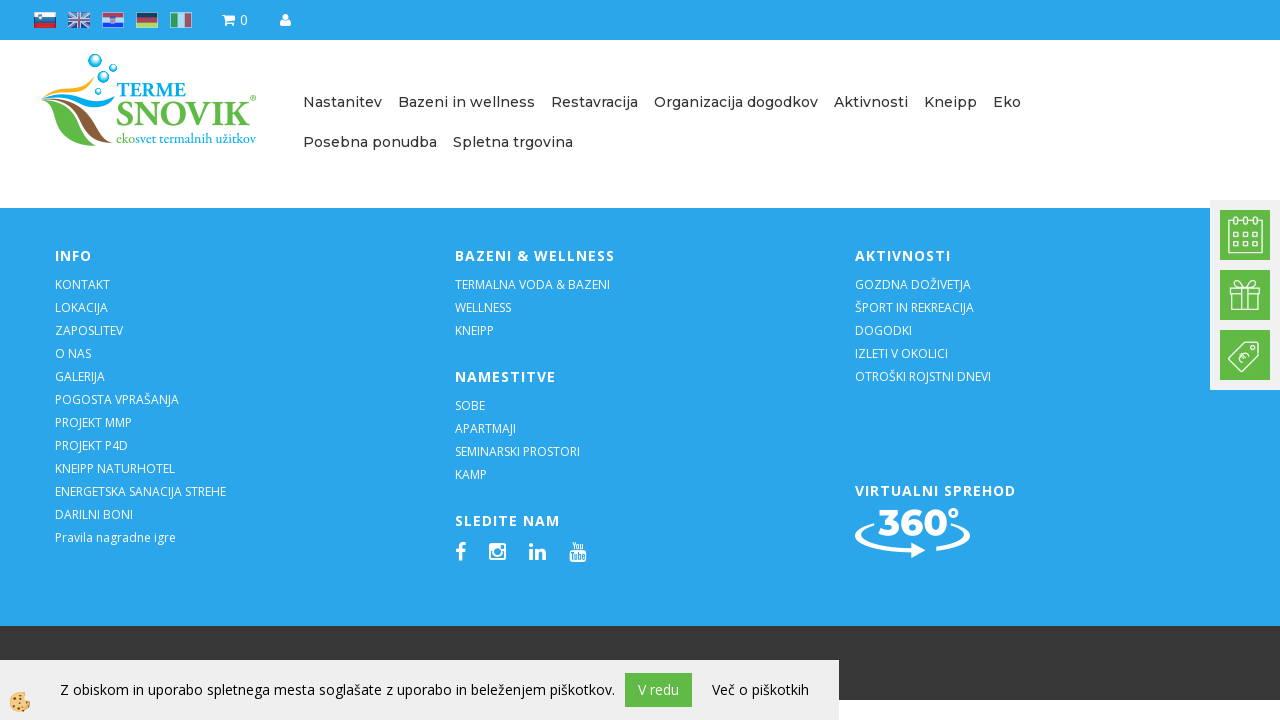

--- FILE ---
content_type: text/html
request_url: https://www.terme-snovik.si/sl/cenik-storitev
body_size: 10904
content:
<!DOCTYPE html><html lang="sl"><head><meta charset="utf-8"><title>Cenik storitev | Terme Snovik</title>
<meta name="Description" content="Cenik storitev Terme Snovik"/>
<meta name="Keywords" content="Ključne besede, ločene z vejico"/>
<link rel="alternate" href="https://www.terme-snovik.si/sl/cenik-storitev" hreflang="x-default" /><link rel="canonical" href="https://www.terme-snovik.si/sl/cenik-storitev" /><meta name="viewport" content="width=device-width, initial-scale=1.0"><link rel="stylesheet" href="/skins/general.css"><link rel="stylesheet" href="/skins/body.css"><link rel="icon" href="/favicon.ico" /><script defer type="text/javascript" src="/js/all.js?5.702" onload="Initialize();"></script><script defer type="text/javascript" src="/js/js_swiper.js?5.702"></script><script defer type="text/javascript" src="/js/sl/js_validation.js?5.702"></script><script defer type="text/javascript" src="/js/sl/js_custom.js?5.702"></script><script type="text/javascript">
(function(w,d,s,l,i){w[l]=w[l]||[];w[l].push({'gtm.start': 
new Date().getTime(),event:'gtm.js'});var f=d.getElementsByTagName(s)[0], 
j=d.createElement(s),dl=l!='dataLayer'?'&l='+l:'';j.async=true;j.src=
'//www.googletagmanager.com/gtm.js?id='+i+dl;f.parentNode.insertBefore(j,f);
})(window,document,'script','dataLayer','GTM-N8PKRRW');
</script></head><body class="p-sl">
<noscript><iframe src="//www.googletagmanager.com/ns.html?id=GTM-N8PKRRW" height="0" width="0" style="display:none;visibility:hidden"></iframe></noscript><div class="fixed_bar"><div class="fixedbar_content"><a href="/sl/aktivnosti/dogodki-v-termah"><img src="/media/SlikeIT/StaticHTML/thumbs/thumbs/cal.jpg" alt="Koledar" /></a></div><div class="fixedbar_content"><a target="_blank" href="https://www.terme-snovik.si/si/trgovina"><img src="/media/SlikeIT/StaticHTML/thumbs/thumbs/gift.jpg" alt="Darilni bon" /></a></div><div class="fixedbar_content"><a target="_blank" href="https://www.terme-snovik.si/sl/paketi"><img src="/media/SlikeIT/StaticHTML/thumbs/thumbs/ponudba.jpg" alt="PAKETI" /></a></div></div><div id="boostpage"></div><div class="modal fade" id="elModal" tabindex="-1" role="dialog" aria-labelledby="elModal" aria-hidden="true"><div class="modal-dialog" id="elModalDialog"><div class="modal-content"><div class="modal-header" id="elModalHeaderId">vsebina glave</div><div class="modal-body" id="elModalBodyId">vsebina body</div><div class="modal-footer" id="elModalFooterId"></div></div></div></div><script></script><div class="global_containter notranja">
<div class="mobile_cart_menu visible-xs"><a data-toggle="collapse" data-target=".mobilenavi"><i class="fa fa-bars"></i></a></div>
<div class="cart_row">
	<div class="cart_top">
		<div class="profileopen"><a onclick="ToggleProfile();" id="showprofile"><i class="fa fa-user"></i></a></div>
		<div class="cart_top" id="cart_top"><div class="innerbox"><div class="carttop"> <div class="jeziki"><div class="lan_a_sl"><a href="/sl">sl</a></div><div class="lan_en"><a href="/en">en</a></div><div class="lan_hr"><a href="/hr">hr</a></div><div class="lan_de"><a href="/de">de</a></div><div class="lan_it"><a href="/it/">it</a></div></div> <div class="kosaricaakcije"><div class="kosaricaakcije_prijavi"><a href="#" rel="nofollow" data-toggle="modal" data-target="#sheet" id="see"><i class="fa fa-user"></i><span>Prijavi se</span></a></div><div class="kosaricaakcije_registriraj"><a href="#" rel="nofollow" data-toggle="modal" data-target="#sheet2" id="see2"><i class="fa fa-unlock-alt"></i><span>Registriraj se</span></a></div><div class="kosaricaakcije_forgotpass"><a href="#" rel="nofollow" data-toggle="modal" data-target="#sheet3" id="see3"><i class="fa fa-question"></i><span>Ste pozabili geslo?</span></a></div></div> <div class="stanjekosarice"><div id="cart_info"><div class="stanjekosarice_carticon"><a href="#" rel="nofollow" data-toggle="modal" data-target="#popupCart"><img src="/images/site/cart.png" alt="Vaša košarica" /></a></div><div class="stanjekosarice_stanje" id="sitecart_vasakosara"><a href="#" rel="nofollow" data-toggle="modal" data-target="#popupCart"><i class="fa fa-shopping-cart"></i><span>0</span></a></div></div></div> <div class="wishlist"></div> </div> <div class="modal fade" id="popupCart" tabindex="-1" role="dialog" aria-labelledby="popupCart" aria-hidden="true"><div class="modal-dialog">	<div class="modal-content">		<div class="modal-header"><button type="button" class="close" data-dismiss="modal" aria-hidden="true"><i class="fa fa-times"></i></button><div class="modal-title h4">Stanje košarice</div></div>		<div class="modal-body">0</div>		<div class="modal-footer">			<button type="button" class="btn btn-default" data-dismiss="modal">Zapri košarico</button>		</div>	</div></div></div> <div class="modal fade" id="sheet" tabindex="-1" role="dialog" aria-labelledby="sheet" aria-hidden="true">	<div class="modal-dialog">	 <div class="modal-content"> <form method="post" id="frmlogin" name="frmlogin" action="#">	  <div class="modal-header"><button type="button" class="close" data-dismiss="modal" aria-hidden="true"><i class="fa fa-times"></i></button><div  class="modal-title h4">Prijavite se v spletno trgovino</div></div> 	 <div class="modal-body">		  <div class="row loginmodal">			  <div class="carttop_inputs_medium"><div class="form-group"><input class="form-control" name="form_username" type="email" placeholder="Uporabniško ime" /></div></div>		 		<div class="carttop_inputs_medium"><div class="form-group"><input class="form-control" name="form_password" type="password" placeholder="Geslo" /></div></div>			</div>		 </div>    <div class="modal-footer">			<a href="#" rel="nofollow" data-toggle="modal" data-target="#sheet3" id="see3"><span>Ste pozabili geslo?</span></a>     <button type="button" class="btn btn-default" data-dismiss="modal">Zapri</button>     <button type="submit" class="btn btn-primary">Prijavi</button>    </div>	 </form>   </div>  </div> </div> <div class="modal fade" id="sheet2" tabindex="-1" role="dialog" aria-labelledby="sheet2" aria-hidden="true">	 <div class="modal-dialog">		<div class="modal-content">		 <div class="modal-header"><button type="button" class="close" data-dismiss="modal" aria-hidden="true"><i class="fa fa-times" ></i></button><div class="modal-title h4">Registracija</div>		<div class="modal-texttop"></div>		</div> 	 <div class="modal-body"><div id="skrijse"><ul class="nav nav-tabs">	<li class="active"><a href="#regfizicne" data-toggle="tab">Fizične osebe</a></li>	<li><a href="#regpravne" data-toggle="tab">Pravne osebe</a></li></ul></div><div class="tab-content"> <div class="tab-pane active" id="regfizicne">		<form method="post" name="frmregfiz" id="frmregfiz" action="#">			<input type="hidden" name="partner" value="1" />			<input type="hidden" name="baza" value="gen348" />			<div class="row"><div class="carttop_maintitle"><p>Registracija za fizične osebe</p></div></div>			<div class="row loginmodal">				<div class="carttop_inputs_medium"><div class="form-group"><input class="form-control" autocomplete="email" type="text" name="form_email" value="" placeholder="Email:" /></div></div>				<div class="carttop_inputs_medium"><div class="form-group"><input class="form-control" autocomplete="email" type="text"  name="form_email2" value="" maxlength="50" placeholder="Ponovi Email:" /></div></div>				<div class="carttop_inputs_medium"><div class="form-group"><input class="form-control" type="password" name="form_geslo"  maxlength="50" placeholder="Geslo:" /></div></div>				<div class="carttop_inputs_medium"><div class="form-group"><input class="form-control" type="password" name="form_geslo2" maxlength="50"  placeholder="Ponovi Geslo:" /></div></div>			</div>			<div class="row"><div class="carttop_maintitle"><p>Kontaktni podatki</p></div></div>			<div class="row loginmodal">				<div class="carttop_inputs_xlarge"><div class="form-group" id="SelectCboxDrzFiz"></div></div>				<div class="carttop_inputs_medium"><div class="form-group"><input class="form-control" autocomplete="given-name" type="text" name="kime" value="" maxlength="50" placeholder="Ime:" /></div></div>				<div class="carttop_inputs_medium"><div class="form-group"><input class="form-control" autocomplete="family-name" type="text" name="kpriimek" value="" maxlength="50" placeholder="Priimek:" /></div></div>				<div class="carttop_inputs_xlarge"><div class="form-group"><input class="form-control" autocomplete="street-address" type="text" name="knaslov" value="" maxlength="50" placeholder="Naslov:" /></div></div>				<div class="carttop_inputs_small"><div class="form-group"><input class="form-control" autocomplete="postal-code" onkeyup="FillPostName(this, $('#cboxRegFiz').val(),'kkrajfiz');" type="text"  name="kpostnast"  value="" placeholder="Poštna št." /></div></div>				<div class="carttop_inputs_large"><div class="form-group"><input class="form-control" autocomplete="address-level2" type="text" name="kkraj" id="kkrajfiz" value="" maxlength="50" placeholder="Poštna številka / pošta:" /></div></div>				<div class="carttop_inputs_medium"><div class="form-group"><input class="form-control" autocomplete="tel" type="text" name="ktelefon" value="" maxlength="50" placeholder="Telefon:"></div></div>				<div class="carttop_inputs_large"><div class="form-group"><input class="form-checkbox" type="checkbox" name="cboxGdprSpl"/>Strinjam se s&nbsp;<a onclick="ShowModalPopup('/ajax_splosnipogoji.asp?mid=sl','','elModal-lg OnTop');" title="terms">splošnimi pogoji poslovanja podjetja</a></div></div>				<div class="carttop_inputs_large"><div class="form-group"><input class="form-checkbox" type="checkbox" name="cboxGdprSeg"/>Strinjam se z uporabo podatkov za namen profiliranja/segmentiranja</div></div>			</div>   <div class="register_frmbtn"><div class="modal-textbottom"></div>	<button type="button" class="btn btn-default" data-dismiss="modal">Zapri</button> <button type="submit" class="btn btn-primary">Registriraj se</button></div>		</form> </div><div class="tab-pane" id="regpravne">		<form name="frmregpra" id="frmregpra" method="post" action="#" novalidate="novalidate" >			<input type="hidden" name="partner" value="2" />			<input type="hidden" name="baza" value="gen348" />			<input type="hidden" id="taxvalid" name="taxvalid" value="false" />    		<div class="row"><div class="carttop_maintitle"><p>Registracija za pravne osebe</p></div></div>			<div class="row loginmodal">    		<div class="carttop_inputs_medium"><div class="form-group"><input class="form-control" type="text" name="form_email" value="" maxlength="50" placeholder="Email:" /></div></div>    		<div class="carttop_inputs_medium"><div class="form-group"><input class="form-control" type="text" name="form_email2" value="" maxlength="50" placeholder="Ponovi Email:" /></div></div>    		<div class="carttop_inputs_medium"><div class="form-group"><input class="form-control" type="password"  name="form_geslo" value="" maxlength="50" placeholder="Geslo:" /></div></div>    		<div class="carttop_inputs_medium"><div class="form-group"><input class="form-control" type="password"  name="form_geslo2" value="" maxlength="50" placeholder="Ponovi Geslo:" /></div></div>		</div>    		<div class="row"><div class="carttop_maintitle"><p>Podatki podjetja</p></div></div>			<div class="row loginmodal"><div class="carttop_inputs_medium"><div class="form-group vatinput"><select id="vatnumberprefix" name="vatnumberprefix" class="vatpredpona"><option>AT</option><option>BE</option><option>BG</option><option>CY</option><option>CZ</option><option>DE</option><option>DK</option><option>EE</option><option>ES</option><option>FI</option><option>FR</option><option>GR</option><option>HR</option><option>HU</option><option>IE</option><option>IT</option><option>LT</option><option>LU</option><option>LV</option><option>MT</option><option>NL</option><option>PL</option><option>PT</option><option>RO</option><option>SE</option><option selected="selected">SI</option><option>SK</option></select><input class="form-control" type="text" name="form_davcna" id="vatnumber" value="" maxlength="20" placeholder="Davčna številka" /></div></div>				<div class="carttop_inputs_small"><div class="form-group"><button id="vatbuttoncheckerreg" type="button" onclick="CheckVatNumberReg('VALID','NOT VALID', 'False');" class="btn btn-default">Preveri</button></div></div>				<div class="carttop_inputs_small"><div class="form-group" id="tax_response"></div></div>    		<div class="carttop_inputs_large"><div class="form-group"><input class="form-control" type="text" name="form_podjetje" value="" maxlength="52" placeholder="Ime podjetja:" /></div></div>    		<div class="carttop_inputs_xlarge"><div class="form-group"><input class="form-control" type="text" name="form_naslov" value="" maxlength="100" placeholder="Naslov:" /></div></div>    		<div class="carttop_inputs_small"><div class="form-group"><input class="form-control" type="text" name="form_postnast"  value="" placeholder="Poštna št." /></div></div>			<div class="carttop_inputs_large"><div class="form-group"><input class="form-control" type="text" name="form_kraj" value="" maxlength="50" placeholder="Poštna številka / pošta:" /></div></div>		</div>    		<div class="row"><div class="carttop_maintitle"><p>Kontaktni podatki</p></div></div>			<div class="row loginmodal">				<div class="carttop_inputs_xlarge"><div class="form-group" id="SelectCboxDrzPra"></div></div>				<div class="carttop_inputs_medium"><div class="form-group"><input class="form-control" type="text" name="kime" value="" maxlength="50" placeholder="Ime:" /></div></div>				<div class="carttop_inputs_medium"><div class="form-group"><input class="form-control" type="text" name="kpriimek" value="" maxlength="50" placeholder="Priimek:" /></div></div>				<div class="carttop_inputs_xlarge"><div class="form-group"><input class="form-control" type="text" name="knaslov" value="" maxlength="50" placeholder="Naslov:" /></div></div>				<div class="carttop_inputs_small"><div class="form-group"><input class="form-control" type="text" onkeyup="FillPostName(this, $('#cboxRegPra').val(),'kkrajpra');" name="kpostnast" value="" placeholder="Poštna št." /></div></div>				<div class="carttop_inputs_large"><div class="form-group"><input class="form-control" type="text" name="kkraj" id="kkrajpra" value="" maxlength="50" placeholder="Poštna številka / pošta:" /></div></div>				<div class="carttop_inputs_medium"><div class="form-group"><input class="form-control" type="text" name="ktelefon" value="" maxlength="50" placeholder="Telefon:"></div></div>				<div class="carttop_inputs_large"><div class="form-group"><input class="form-checkbox" type="checkbox" name="cboxGdprSpl"/>Strinjam se s&nbsp;<a onclick="ShowModalPopup('/ajax_splosnipogoji.asp?mid=sl','','elModal-lg OnTop');" title="terms">splošnimi pogoji poslovanja podjetja</a></div></div>				<div class="carttop_inputs_large"><div class="form-group"><input class="form-checkbox" type="checkbox" name="cboxGdprSeg"/>Strinjam se z uporabo podatkov za namen profiliranja/segmentiranja</div></div>		</div>   <div class="register_frmbtn">	<button type="button" class="btn btn-default" data-dismiss="modal">Zapri</button> <button type="submit" class="btn btn-primary">Registriraj se</button></div>		</form></div></div></div></div></div></div><div class="modal fade" id="sheet3" tabindex="-1" role="dialog" aria-labelledby="sheet3" aria-hidden="true">		<form method="post" id="frmforgotpass" name="frmforgotpass">		<input type="hidden" name="tokenforgotpass" value="19076318"/>		<div class="modal-dialog">			<div class="modal-content">				<div class="modal-header"><button type="button" class="close" data-dismiss="modal" aria-hidden="true"><i class="fa fa-times"></i></button><div class="modal-title h4">Ste pozabili geslo?</div></div> 			<div class="modal-body">						<div class="row loginmodal"><div class="carttop_inputs_xlarge"><div class="form-group"><input class="form-control" name="form_forgotemail" id="form_forgotemail" type="email" placeholder="Email:"></div></div></div>						<div class="divSuccess" id="divSuccess"></div>				</div>      <div class="modal-footer">        <button type="button" class="btn btn-default" data-dismiss="modal">Zapri</button>        <button type="submit" class="btn btn-primary">Pošljite mi geslo</button>      </div>    </div>  </div>	</form></div><script type="text/javascript">document.addEventListener("DOMContentLoaded", function(event) { LoadDrzave('sl');$('#sheet2').on('show.bs.modal', function (e){$('#frmregfiz').bootstrapValidator({message: 'Polje je obvezno',feedbackIcons: {valid: 'fa fa-check', invalid: 'fa fa-times', validating: 'fa fa-refresh'},submitHandler: function(validator, form, submitButton) {RegisterUser(form, 'sl', validator);},fields: { form_email: {validators: {notEmpty: {message: 'Polje je obvezno'},emailAddress: {message: 'Prosimo vpišite pravi E-naslov'},stringLength: { min: 0, message: 'Uporabnik z emailom že obstaja'},}},form_email2: {validators: {notEmpty: {message: 'Polje je obvezno'},identical:{field:'form_email',message:'Email naslova se ne ujemata'},stringLength: { min: 0, message: 'Email naslova se ne ujemata'},}},form_geslo: {validators: {notEmpty: {message: 'Polje je obvezno'},stringLength: { min: 6,max: 30, message: 'Polje zahteva 6 znakov'},}},form_geslo2: {validators: {notEmpty: {message: 'Polje je obvezno'},identical:{field:'form_geslo',message:'Gesli se ne ujemata'},}},kime: {validators: {notEmpty: {message: 'Polje je obvezno'},stringLength: { min: 2, max:50, message: 'Polje zahteva 2 znakov'},}},kpriimek: {validators: {notEmpty: {message: 'Polje je obvezno'},stringLength: { min: 3, max:50, message: 'Polje zahteva 5 znakov'},}},ktelefon: {validators: {notEmpty: {message: 'Polje je obvezno'},stringLength: { min: 9, max:20, message: 'Polje zahteva 9 znakov'},}},knaslov: {validators: {notEmpty: {message: 'Polje je obvezno'},stringLength: { min: 3, max:50, message: 'Polje zahteva 5 znakov'},}},kpostnast: {validators: {notEmpty: {message: 'Polje je obvezno'},}},kkraj: {validators: {notEmpty: {message: 'Polje je obvezno'},stringLength: { min: 2, max:50, message: 'Polje zahteva 2 znakov'},}},cboxGdprSpl: {validators: {notEmpty: {message: 'Polje je obvezno'},}},}});});$('#sheet2').on('show.bs.modal', function (e){$('#frmregpra').bootstrapValidator({message: 'Polje je obvezno',feedbackIcons: {valid: 'fa fa-check', invalid: 'fa fa-times', validating: 'fa fa-refresh'},submitHandler: function(validator, form, submitButton) {RegisterUser(form, 'sl', validator);},fields: { form_email: {validators: {notEmpty: {message: 'Polje je obvezno'},emailAddress: {message: 'Prosimo vpišite pravi E-naslov'},stringLength: { min: 0, message: 'Uporabnik z emailom že obstaja'},}},form_email2: {validators: {identical:{field:'form_email', message:'Prosimo vpišite pravi E-naslov'},stringLength: { min: 0, message: 'Email naslova se ne ujemata'},}},form_geslo: {validators: {notEmpty: {message: 'Polje je obvezno'},stringLength: { min: 6,max: 30, message: 'Polje zahteva 6 znakov'},}},form_geslo2: {validators: {notEmpty: {message: 'Polje je obvezno'},identical:{field:'form_geslo',message:'Gesli se ne ujemata'},}},form_davcna: {validators: {notEmpty: {message: 'Polje je obvezno'},}},form_ddvDa: {validators: {notEmpty: {message: 'Polje je obvezno'},}},form_podjetje: {validators: {notEmpty: {message: 'Polje je obvezno'},stringLength: { min: 4, max:50, message: 'Polje zahteva 5 znakov'},}},form_naslov: {validators: {notEmpty: {message: 'Polje je obvezno'},stringLength: { min: 4, max:50, message: 'Polje zahteva 5 znakov'},}},form_postnast: {validators: {notEmpty: {message: 'Polje je obvezno'},}},form_kraj: {validators: {notEmpty: {message: 'Polje je obvezno'},stringLength: { min: 2, max:50, message: 'Polje zahteva 2 znakov'},}},kime: {validators: {notEmpty: {message: 'Polje je obvezno'},stringLength: { min: 2, max:50, message: 'Polje zahteva 2 znakov'},}},kpriimek: {validators: {notEmpty: {message: 'Polje je obvezno'},stringLength: { min: 2, max:50, message: 'Polje zahteva 2 znakov'},}},ktelefon: {validators: {notEmpty: {message: 'Polje je obvezno'},stringLength: { min: 9, max:20, message: 'Polje zahteva 9 znakov'},}},knaslov: {validators: {notEmpty: {message: 'Polje je obvezno'},stringLength: { min: 3, max:50, message: 'Polje zahteva 5 znakov'},}},kpostnast: {validators: {notEmpty: {message: 'Polje je obvezno'},}},kkraj: {validators: {notEmpty: {message: 'Polje je obvezno'},stringLength: { min: 2, max:50, message: 'Polje zahteva 2 znakov'},}},cboxGdprSpl: {validators: {notEmpty: {message: 'Polje je obvezno'},}},}});});$('#sheet3').on('show.bs.modal', function (e){$('#frmforgotpass').bootstrapValidator({message: 'Polje je obvezno',feedbackIcons: {valid: 'fa fa-unlock', invalid: 'fa fa-times', validating: 'fa fa-refresh'},submitHandler: function(validator, form, submitButton) {ForgetPassword(form, validator);},
fields: { form_forgotemail: {validators: {notEmpty: {message: 'Polje je obvezno'},emailAddress: {message: 'Prosimo vpišite pravi E-naslov'},stringLength: { min: 0, message: 'Uporabnik z email naslovom ne obstaja'},}},}});});$('#sheet').on('show.bs.modal', function (e){$('#frmlogin').bootstrapValidator({live: 'disabled',message: 'Polje je obvezno',feedbackIcons: {valid: 'fa fa-unlock', invalid: 'fa fa-times', validating: 'fa fa-refresh'},submitHandler: function(validator, form, submitButton) {LoginAuth(form, validator);},fields: { form_username: { validators: {notEmpty: {message: 'Polje je obvezno'},stringLength: {min: 4,message: 'Polje je obvezno'},}},form_password: {validators: {notEmpty: {message: 'Polje je obvezno'},stringLength: {min: 1,message: 'Geslo ni pravilno'},}}}});}); });</script> <script>document.addEventListener('DOMContentLoaded', function(event){
(function(d, s, id) {
var js, fjs = d.getElementsByTagName(s)[0];if (d.getElementById(id)) return;js = d.createElement(s); js.id = id;js.src = "//connect.facebook.net/en_US/sdk.js";fjs.parentNode.insertBefore(js, fjs);}(document, 'script', 'facebook-jssdk'));
});</script></div></div>
	</div>
</div>
<header>
	<div class="container">
		<div class="row">
			<div class="logo"><div class="innerbox"><a href="/sl" ><img src="/images/site/sl/logo.png" alt="Terme Snovik" title="Terme Snovik" /></a></div></div>
            <nav>
				<div class="container">
					<div class="mobilenavi collapse">
						<div class="row">
							<div class="sidenavi"><div class="navbar-collapse collapse"><ul class="nav navbar-nav"><li id="xxapartmejiinsobe" class=""><a  href="/sl/nastanitev">Nastanitev</a></li><li id="xxbazeniinwellness" class=""><a  href="/sl/bazeni-in-wellness">Bazeni in wellness</a></li><li id="xxrestavracija" class=""><a  href="/sl/restavracija">Restavracija</a></li><li id="xxorganizacijadogodkov" class=""><a  href="/sl/organizacija-dogodkov">Organizacija dogodkov</a></li><li id="xxdogodkiinaktivnosti" class=""><a  href="/sl/aktivnosti">Aktivnosti</a></li><li id="xxkneipp" class="dropdown"><a class="dropdown-toggle" data-toggle="dropdown" href="#">Kneipp</a><ul class="dropdown-menu"><li><a href="/sl/knajpanje">Spoznajte svet knajpanja</a></li><li><a href="/sl/knajpanje/kneippova-zivljenjska-filozofija">Kneippova življenjska filozofija</a></li><li><a href="/sl/knajpanje/5-stebrov">5 Kneipp stebrov</a></li><li><a href="/sl/knajpanje/bosonoge-poti">Bosonoge poti</a></li><li><a href="/sl/knajpanje/kneipp-klub">Kneipp klub </a></li><li><a href="/sl/knajpanje/kneipp-programi">Kneipp programi</a></li><li><a href="/sl/knajpanje/kneipp-recepti">Kneipp recepti </a></li><li><a href="/sl/knajpanje/kneippovo_bosonogo_dozivetje">Kneippovo bosonogo doživetje</a></li></ul></li><li id="xxeko" class=""><a  href="/sl/eko">Eko</a></li><li id="xxposebneponudbe" class="dropdown"><a class="dropdown-toggle" data-toggle="dropdown" href="#">Posebna ponudba</a><ul class="dropdown-menu"><li><a href="/sl/paketi">Hotelski paketi</a></li><li><a href="https://www.terme-snovik.si/si/trgovina/vrednostni_darilni_boni">Darilni boni</a></li></ul></li><li id="xxspletnatrgovina" class=""><a  href="/si/trgovina">Spletna trgovina</a></li><script type="text/javascript">document.addEventListener("DOMContentLoaded", function(event) { });</script></ul></div></div>
							<div class="sidenavi specialnavi"></div>
						</div>
					</div>
				</div>
			</nav>
        </div>
    </div>
</header>
<section class="mainbanner"></section>
<section class="maincontent">
    <div class="container">
        <div class="row">
        	<div class="mainfull w1">
            	<div class="innerbox">
                	<div class="row">
                        <div class="innermain w1"><div class="innerbox" id="mainajax"></div></div>
                        <div class="innermain w2"><div class="innerbox" ></div></div>
                        <div class="innermain w2"><div class="innerbox" ></div></div>
                        <div class="innermain w2"><div class="innerbox" ></div></div>
                        <div class="innermain w2"><div class="innerbox" ></div></div>
                    </div>
                     <div class="row">   
                        <div class="innermain w3"><div class="innerbox" ></div></div>
                        <div class="innermain w3"><div class="innerbox" ></div></div>
                        <div class="innermain w3"><div class="innerbox" ></div></div>
                   </div>
                     <div class="row">      
                        <div class="innermain w3"><div class="innerbox" ></div></div>
                        <div class="innermain w3"><div class="innerbox" ></div></div>
                        <div class="innermain w3"><div class="innerbox" ></div></div>
                  </div>
                     <div class="row">       
                        <div class="innermain w4"><div class="innerbox" ></div></div>
                        <div class="innermain w4"><div class="innerbox" ></div></div>
                        <div class="innermain w4"><div class="innerbox" ></div></div>
                        <div class="innermain w4"><div class="innerbox" ></div></div>
                  </div>
                     <div class="row">       
                        <div class="innermain w1"><div class="innerbox" ></div></div>
                        <div class="innermain w65"><div class="innerbox"></div></div>
                        <div class="innermain w35"><div class="innerbox news2"></div></div>
                        
                         <div class="innermain w5"><div class="innerbox"></div></div>
                        <div class="innermain w5"><div class="innerbox"></div></div>
                        <div class="innermain w5"><div class="innerbox"></div></div>
                        <div class="innermain w5"><div class="innerbox"></div></div>
                        <div class="innermain w5"><div class="innerbox"></div></div>
                        
                        <div class="seznam_flex">
                        <div class="innermain w2"><div class="innerbox"></div></div>
                        <div class="innermain w2"><div class="innerbox art2"></div></div>
                        
                        <div class="innermain w2"><div class="innerbox"></div></div>
                        <div class="innermain w4"><div class="innerbox"></div></div>
                        <div class="innermain w4"><div class="innerbox"></div></div>  
                        <div class="innermain w1 ponudba"><div class="innerbox"></div></div>   
                        

                        
                        <div class="innermain w1"><div class="innerbox art3"></div></div>
                        
                        <div class="innermain w3"><div class="innerbox"></div></div>
                        <div class="innermain w3"><div class="innerbox"></div></div>
                        <div class="innermain w3"><div class="innerbox"></div></div>    
                        <div class="innermain w3"><div class="innerbox"></div></div>
                        <div class="innermain w3"><div class="innerbox"></div></div>
                        <div class="innermain w3"><div class="innerbox"></div></div>
                        <div class="innermain w3"><div class="innerbox"></div></div>
                        <div class="innermain w3"><div class="innerbox"></div></div>
                        <div class="innermain w3"><div class="innerbox"></div></div>
                        
                        </div>
                    </div>
                </div>
            </div>
            
        </div>
    </div>
</section>

<footer>
    <section class="footop">
        <div class="container">
            <div class="row">
                <div class="footlinks w3"><div class="innerbox"><h3>INFO</h3>

<ul>
	<li><a href="/sl/kontakt">KONTAKT</a></li>
	<li><a href="/sl/lokacija">LOKACIJA</a></li>
	<li><a href="/sl/zaposlitev">ZAPOSLITEV</a></li>
	<li><a href="/sl/o-nas">O NAS</a></li>
	<li><a href="/sl/o-nas/galerija">GALERIJA</a></li>
	<li><a href="/sl/o-nas/pogosta-vprasanja">POGOSTA VPRA&Scaron;ANJA</a></li>
	<li><a href="/sl/projekt-mmp">PROJEKT MMP</a></li>
	<li><a href="https://www.terme-snovik.si/sl/projekt-p4d">PROJEKT P4D</a></li>
	<li><a href="https://www.terme-snovik.si/si/razpisi_terme_snovik">KNEIPP NATURHOTEL</a></li>
	<li><a href="https://www.terme-snovik.si/si/razpisi/energetska-sanacija-strehe">ENERGETSKA SANACIJA STREHE</a></li>
	<li><a href="/si/trgovina/vrednostni_darilni_boni">DARILNI BONI</a></li>
	<li><a href="/pravila-nagradne-igre">Pravila nagradne igre</a></li>
</ul>
</div></div>
                <div class="footlinks w3"><div class="innerbox"><h3><a href="/sl/bazeni-in-wellness">BAZENI &amp; WELLNESS</a></h3>

<ul>
	<li><a href="/sl/bazeni-in-wellness/bazeni">TERMALNA VODA &amp; BAZENI</a></li>
	<li><a href="/sl/bazeni-in-wellness/masaze">WELLNESS&nbsp;</a></li>
	<li><a href="/sl/knajpanje">KNEIPP</a></li>
</ul>

<p>&nbsp;</p>

<h3><a href="/sl/nastanitev/sobe">NAMESTITVE</a></h3>

<ul>
	<li><a href="/sl/nastanitev/sobe">SOBE</a></li>
	<li><a href="/sl/nastanitev/apartmaji">APARTMAJI</a></li>
	<li><a href="https://www.terme-snovik.si/si/organizacija_dogodkov/prostori_in_kapacitete">SEMINARSKI PROSTORI</a></li>
	<li><a href="https://www.terme-snovik.si/sl/nastanitev/kamp-snovik">KAMP</a></li>
</ul>

<p style="text-align: justify;">&nbsp;</p>

<h3 style="text-align:justify">Sledite nam</h3>

<div class="foot_social_icons">
<p><a href="https://www.facebook.com/terme.snovik/" target="_blank"><i class="fa fa-facebook"></i></a></p>

<p><a href="https://www.instagram.com/termesnovik" target="_blank"><i class="fa fa-instagram"></i></a></p>

<p><a href="https://www.linkedin.com/company/terme-snovik" target="_blank"><i class="fa fa-linkedin"></i></a></p>

<p><a href="https://www.youtube.com/channel/UClvt6x4RBq_B5EfMV2TaWwA" target="_blank"><i class="fa fa-youtube"></i></a></p>
</div>
</div></div>
                <div class="footlinks w3"><div class="innerbox"><h3><a href="/sl/aktivnosti">AKTIVNOSTI</a></h3>

<ul>
	<li><a href="/sl/aktivnosti/gozdna-dozivetja">GOZDNA DOŽIVETJA</a></li>
	<li><a href="/si/aktivnosti/aktivnosti-v-termah">&Scaron;PORT IN REKREACIJA</a></li>
	<li><a href="/sl/aktivnosti/dogodki-v-termah">DOGODKI&nbsp;</a></li>
	<li><a href="/sl/aktivnosti/izleti-v-okolici">IZLETI V&nbsp;OKOLICI</a></li>
	<li><a href="/default.asp?mid=sl&amp;pid=novice_podrobno&amp;novicaid=125&amp;katid=32">OTRO&Scaron;KI ROJSTNI DNEVI</a></li>
	<script async src="https://www.jscache.com/wejs?wtype=rated&amp;uniq=267&amp;locationId=642679&amp;lang=en_UK&amp;display_version=2" data-loadtrk onload="this.loadtrk=true"></script>
</ul>

<p>&nbsp;</p>

<p>&nbsp;</p>

<p>&nbsp;</p>

<p>&nbsp;</p>


<p>&nbsp;</p>

<div class="virtualni">
<h3>VIRTUALNI SPREHOD</h3>

<p><a href="/si/virtualni-sprehod"><img alt="" src="/media/ikonce/360.png" /></a></p>
</div>
</div></div>
                
            </div>
            </div>
    </section>
</footer>
<div class="footauthors">
	<div class="container">
    	<div class="row">
            <div class="innerbox">
                <div class="element1"></div>
               
            </div>
	    </div>
	</div>
</div>
<div class="footauthors">
	<div class="container">
    	<div class="row">
            <div class="innerbox">
                <div class="element1"><a href="http://www.element.si" title="Izdelava spletne trgovine" target="_blank">Izdelava spletne trgovine</a></div>
                <div class="element2"><a href="http://www.elshop.si" title="Izdelava spletne trgovine" target="_blank"><img src="/images/site/elshop.png" title="Izdelava spletne trgovine" alt="Izdelava spletne trgovine"></a></div>
            </div>
	    </div>
	</div>
</div>
<script src="//visit.terme-snovik.si/focus/13.js" type="text/javascript" charset="utf-8" async="async"></script>
<script>
    (function(w,d,t,u,n,a,m){w['EprvakTrackingObject']=n;
        w[n]=w[n]||function(){(w[n].q=w[n].q||[]).push(arguments)},a=d.createElement(t),
        m=d.getElementsByTagName(t)[0];a.async=1;a.src=u;m.parentNode.insertBefore(a,m)
    })(window,document,'script','https://visit.terme-snovik.si/eprvak.js','ep');

    ep('send', 'pageview');
</script>
</div>
<script>   
    (function(a,g,b,c){a[c]=a[c]||function(){
        "undefined"!==typeof a.ipromNS&&a.ipromNS.execute?a.ipromNS.execute(arguments):(a[c].q=a[c].q||[]).push(arguments)};
        var k=function(){var b=g.getElementsByTagName("script")[0];return function h(f){var e=f.shift();a[c]("setConfig",{server:e});
            var d=document.createElement("script");0<f.length&&(d.onerror=function(){a[c]("setConfig",{blocked:!0});h(f)});
            d.src="https://cdn."+e+"/ipromNS.js";d.async=!0;d.defer=!0;b.parentNode.insertBefore(d,b)}}(),e=b;"string"===typeof b&&(e=[b]);k(e)
    })(window, document,["iprom.net"],"_ipromNS"); var cookieConsent = false;
    const analyticsCookie = ('; '+document.cookie).split(`; cc_social=`).pop().split(';')[0];
    try{
        cookieConsent = analyticsCookie; 
    }catch(e){
        console.log('CC not found');
    }
    _ipromNS('init', {
        'sitePath' : [ 'terme-snoviksi','index' ],
        'cookieConsent' : cookieConsent
    });
</script><div class="cookiespane" id="cookiespane"><div class="cookies_fade" onclick="ToggleCookies();"></div><div class="cookies_content"><div class="closecookies"><a onclick="ToggleCookies();"><i class="fa fa-close"></i></a></div><div class="cookierules"><div class="cookierule">Piškotki za analitiko</div><div class="cookieonoff"><label class="switch"><input id="cc_anali" onchange="ChangeCookieSetting(this);" type="checkbox"><span class="slider round"></span></label></div><div class="cookierulelong">Ti se uporabljajo za beleženje analitike obsikanosti spletne strani in nam zagotavljajo podatke na podlagi katerih lahko zagotovimo boljšo uporabniško izkušnjo.</div></div><div class="cookierules"><div class="cookierule">Piškotki za družabna omrežja</div><div class="cookieonoff"><label class="switch"><input id="cc_social" onchange="ChangeCookieSetting(this);" type="checkbox"><span class="slider round"></span></label></div><div class="cookierulelong">Piškotki potrebni za vtičnike za deljenje vsebin iz strani na socialna omrežja.</div></div><div class="cookierules"><div class="cookierule">Piškotki za komunikacijo na strani</div><div class="cookieonoff"><label class="switch"><input id="cc_chat" onchange="ChangeCookieSetting(this);" type="checkbox"><span class="slider round"></span></label></div><div class="cookierulelong">Piškotki omogočajo pirkaz, kontaktiranje in komunikacijo preko komunikacijskega vtičnika na strani.</div></div><div class="cookierules"><div class="cookierule">Piškotki za oglaševanje</div><div class="cookieonoff"><label class="switch"><input id="cc_adwords" onchange="ChangeCookieSetting(this);" type="checkbox"><span class="slider round"></span></label></div><div class="cookierulelong">So namenjeni targetiranemu oglaševanju glede na pretekle uporabnikove aktvinosti na drugih straneh.</div></div><div><a onclick="ToggleCookies();ShowModalPopup('/ajax_cookieLaw.asp?mid=sl','','elModal-lg OnTop');" title="Cookies">Kaj so piškotki?</a></div><div class="closecookiesbig"><a onclick="ToggleCookies();"><i class="fa fa-close"></i></a></div><div class="confirmcookiesall"><a class="btn btn-primary" onclick="AcceptAllCookies();ToggleCookies();">Sprejmi vse</a></div></div><div class="showcookies"><a onclick="ToggleCookies();"></a></div><div class="showcookiesbar" id="showcookiesbar">Z obiskom in uporabo spletnega mesta soglašate z uporabo in beleženjem piškotkov.<a class="btn btn-primary" href="javascript:AcceptAllCookies();">V redu</a> <a href="javascript:$('#showcookiesbar').hide('slow');ToggleCookies();">Več o piškotkih</a></div></div><script>function getCookie(cname) {var name = cname + "=";var decodedCookie = decodeURIComponent(document.cookie);var ca = decodedCookie.split(';');for(var i = 0; i <ca.length; i++) {var c = ca[i];while (c.charAt(0) == ' ') {c = c.substring(1);} if (c.indexOf(name) == 0) {return c.substring(name.length, c.length);}}return "";}if (getCookie('cc_anali')=='true'){document.getElementById('cc_anali').checked = true;}else{document.getElementById('cc_anali').checked = false;}if (getCookie('cc_social')=='true'){document.getElementById('cc_social').checked = true;}else{document.getElementById('cc_social').checked = false;}if (getCookie('cc_chat')=='true'){document.getElementById('cc_chat').checked = true;}else{document.getElementById('cc_chat').checked = false;}if (getCookie('cc_adwords')=='true'){document.getElementById('cc_adwords').checked = true;}else{document.getElementById('cc_adwords').checked = false;}if (getCookie('cc_adwords')=='' && getCookie('cc_anali')=='' && getCookie('cc_social')=='' && getCookie('cc_chat')==''){document.addEventListener("DOMContentLoaded", function(event) {});}function AcceptAllCookies(){$('#cc_adwords').prop('checked', true);$('#cc_anali').prop('checked', true);$('#cc_social').prop('checked', true);$('#cc_chat').prop('checked', true);ChangeCookieSetting(document.getElementById('cc_adwords'));ChangeCookieSetting(document.getElementById('cc_chat'));ChangeCookieSetting(document.getElementById('cc_anali'));ChangeCookieSetting(document.getElementById('cc_social'));$('#showcookiesbar').hide('slow');}function ChangeCookieSetting(obj){var oDur=1;if ($('#' + obj.id).prop('checked')==true){oDur=30;if (obj.id=='cc_anali'){gtag('consent','update', {'analytics_storage':'granted'});}if (obj.id=='cc_chat'){gtag('consent','update', {'functionality_storage':'granted'});}if (obj.id=='cc_adwords'){gtag('consent','update', {'ad_personalization':'granted','ad_storage':'granted','ad_user_data':'granted','personalization_storage':'granted'});}}else{if (obj.id=='cc_anali'){gtag('consent','update', {'analytics_storage':'denied'});}if (obj.id=='cc_chat'){gtag('consent','update', {'functionality_storage':'denied'});}if (obj.id=='cc_adwords'){gtag('consent','update', {'ad_personalization':'denied','ad_storage':'denied','ad_user_data':'denied','personalization_storage':'denied'});}}setCookie(obj.id, $('#' + obj.id).prop('checked'),oDur);}</script><script>(function(i,s,o,g,r,a,m){i['GoogleAnalyticsObject']=r;i[r]=i[r]||function(){
 (i[r].q=i[r].q||[]).push(arguments)},i[r].l=1*new Date();a=s.createElement(o),
 m=s.getElementsByTagName(o)[0];a.async=1;a.src=g;m.parentNode.insertBefore(a,m) 
 })(window,document,'script','//www.google-analytics.com/analytics.js','ga');
function getCookie(cname) 
{ var name = cname + "="; var ca = document.cookie.split(';'); for(var i=0; i<ca.length; i++) { var c = ca[i]; while (c.charAt(0)==' ') c = c.substring(1); if (c.indexOf(name) == 0) return c.substring(name.length, c.length); }
return '';}
function Initialize(){ ga('create', 'UA-30062067-1', 'auto'); 
if (getCookie('cc_adwords') == 'true') 
{ ga('require', 'displayfeatures');}
else{ga('set', 'displayFeaturesTask', null);}
 ga('send', 'pageview');
!function(f,b,e,v,n,t,s){if(f.fbq)return;n=f.fbq=function(){n.callMethod?n.callMethod.apply(n,arguments):n.queue.push(arguments)};if(!f._fbq)f._fbq=n;n.push=n;n.loaded=!0;n.version='2.0';n.queue=[];t=b.createElement(e);t.async=!0;t.src=v;s=b.getElementsByTagName(e)[0];s.parentNode.insertBefore(t,s)}(window,document,'script','//connect.facebook.net/en_US/fbevents.js'); 
fbq('init', '127478802018127'); fbq('track', 'PageView'); 
}</script><noscript><img height="1" width="1" alt="" style="display:none" src="https://www.facebook.com/tr?id=127478802018127&amp;ev=PageView&amp;noscript=1" /></noscript></body></html>

--- FILE ---
content_type: text/css
request_url: https://www.terme-snovik.si/skins/body.css
body_size: 13374
content:
@import"https://fonts.googleapis.com/css?family=Open+Sans:300,400,500,700&subset=latin-ext";@import"https://fonts.googleapis.com/css?family=Montserrat:400,500,700&subset=latin-ext";.container{width:100% !important;max-width:1200px}html,body,input,textarea{font-family:"Open Sans",sans-serif;font-weight:400}.modal{z-index:60000}header .collapse{display:block}.navbar,.modal-content,.btn,.dropdown-menu,.pagination>li:first-child>a,.pagination>li:last-child>a,.form-control,.nav-tabs>li>a,.breadcrumb,.progress{border-radius:0px}.mainbanner:before,.mainbanner:after{content:"";clear:both;display:table}h2,.h2,.fpage_seznam_title,.seznam_title{font-size:24px;font-weight:400}h3,.h3,.seznam_naziv a,.news_short_naslov a{text-transform:uppercase;letter-spacing:1px;font-weight:700;padding:10px 0;font-size:14px}h4,.h4,.dnovica_krvsebina,.snovica_podnaslov{font-weight:300;font-size:18px;padding:10px 0;line-height:23px}h5,.h5{font-weight:700}h6,.h6{padding:3px 5px}h7,.h7{letter-spacing:2px;text-transform:uppercase}h8,.h8,.seznam_kratkiopis,.news_short_opis,.snovica_kropis{font-size:13px;color:#999}h9,.h9,.seznam_cenatxt{font-size:12px;color:#666;font-weight:700}h2 a{font-size:20px}.detail_topright .detail_naziv{display:none}.detail_topright .detail_kropis{display:none}.detail_topright .detail_social{display:none}.detail_kropis{font-weight:600;font-size:18px;padding:10px 0;line-height:23px}.detail_staracena_opis{text-align:right}.detail_staracena_value{text-align:left;padding-left:10px}.detail_popust_opis{text-align:right}.detail_popust_value{text-align:left;padding-left:10px}.okvir{background:#61ba45;padding:10px}nav,.maincontent1,h1,h2,.mainbox4 h4,.mainbox4 h5{font-family:"Montserrat",serif}.slogan{font-size:18px;font-family:"Montserrat",serif;font-weight:300;font-style:italic;color:#2ca6eb}.text-cez-sliko{position:absolute;padding:10px;color:#fff;top:0}.izhbox,.izhslika img,.seznam_slika img,.izhbox h3,.izhbox img,.owfhidden img,nav .dropdown:before,nav .dropdown.open:before,nav .nav>li>.dropdown-menu,nav .nav>li.open>.dropdown-menu{transition:all .25s ease;-moz-transition:all .25s ease;-ms-transition:all .25s ease;-o-transition:all .25s ease}.okvir-zelen{padding:10px;min-height:250px;width:100%;background:#61ba45;color:#fff}.okvir-moder{padding:10px;min-height:250px;width:100%;background:#00acee;color:#fff}.okvir-oranzen{padding:10px;min-height:250px;width:100%;background:#fbaa0a;color:#fff}.okvir-rjav{padding:10px;min-height:250px;width:100%;background:#8a5c3a;color:#fff}.naslov-zelen{padding:10px;width:100%;background:#61ba45;color:#fff}.naslov-moder{padding:10px;width:100%;background:#00acee;color:#fff}.naslov-oranzen{padding:10px;width:100%;background:#fbaa0a;color:#fff}.naslov-rjav{padding:10px;width:100%;background:#8a5c3a;color:#fff}.naslov-zelen a{color:#fff}.naslov-moder a{color:#fff}.naslov-oranzen a{color:#fff}.naslov-rjav a{color:#fff}.odstevalnik{width:100%;float:left;background-color:#e9f8fd}.odstevalnik-desno{width:55%;float:left;text-align:center}.odstevalnik-desno2{width:100%;float:left;text-align:center}.odstevalnik-levo{width:45%;float:left}.odstevalnik-levo-mobile{display:none}.odstevalnik-desno h2{font-weight:bold;color:#000;font-size:40px}.odstevalnik-desno h3{font-weight:bold;color:#fcaf17;font-size:30px}.odstevalnik-desno a{background-color:#61ba45;padding:10px;color:#fff;border-radius:10px;font-size:20px;font-weight:bold}.odstevalnik-desno2 h2{font-weight:bold;color:#61ba45;font-size:40px}.odstevalnik-desno2 h3{font-weight:bold;color:#fcaf17;font-size:25px}a,a:hover,a:focus,a:active{color:#000;cursor:pointer}.btn-info,.btn-primary,.enovice_button input,.vote_button input,.filter_btn input,.dvprasanje_btn input,.search .btn{background-color:#61ba45;border-color:#61ba45;color:#fff}.btn-info:hover,.btn-primary:hover,.enovice_button input:hover,.vote_button input:hover,.filter_btn input:hover,.dvprasanje_btn input:hover,.btn-primary:focus,.btn-primary:active,.btn-primary.active,.open .dropdown-toggle.btn-primary,.search .btn:hover{background-color:#333;border-color:#333;color:#fff}.btn.xxl{display:block;width:100%;padding:30px 10px;font-size:30px}h1,.h1{color:#61ba45}h6,.h6,.mobile_cart_cart a,.tabela-vsebina th{background-color:#fba907;color:#fff}hr,.artikel_box>.innerbox,.title_and_paging>.innerbox,.newsshort_novica>.innerbox{border-color:#ccc}.form-control:focus{border-color:#61ba45;box-shadow:inset 0 1px 1px rgba(0,0,0,.075),0 0 8px rgba(97,186,69,.6)}.btn:focus,.btn:active:focus,.btn.active:focus{outline:5px auto rgba(97,186,69,.6)}.progress-bar{background-image:linear-gradient(to bottom, #61ba45 0, #61ba45 100%);filter:progid:DXImageTransform.Microsoft.gradient(startColorstr="#61ba45",endColorstr="#61ba45",GradientType=0)}.logo,.search,.mainbox1,.mainbox2,.mainbox3,.mainbox4,.mainbox5,.mainbox6,.foot_top,.footbox,.mainfull,.footlinks,.innermain,.footnl,.headerright,.navitop,.spustni_menu_box{float:left;position:relative;min-height:1px;padding-right:15px;padding-left:15px}.global_containter{position:relative}.back_banner{position:absolute;width:100%;z-index:0;top:0px;float:left}.back_banner_opacity{position:absolute;z-index:20;bottom:0;width:100%;height:179px;background:url(../images/site/bg-banner-opacity.png) repeat-x}.back_banner .carousel-indicators,.back_banner .carousel-control{display:none}.apartma-row{width:100%;float:left;padding-bottom:30px}.apartma-slika{width:30%;float:left}.apartma-opis{width:70%;float:left;padding-left:30px}.phobs{width:100%;border:0;height:2300px;padding:20px 0}.cart_container{position:relative;background:#333}.navitop,.ddsearch_icon a{color:#ccc}.kosaricaakcije,.profileopen{float:right}.cart_row{width:100%;background:#2ca6eb;float:left;width:100%}.cart_top{width:auto;padding-right:0px;padding-left:15px}.ddsearch_icon a,.profileopen a,.stanjekosarice_stanje a{font-size:14px;width:50px;height:40px;line-height:40px;text-align:center;display:block;color:#fff}.jeziki{padding-right:10px}.jeziki>div{margin:0 4px 0 0}.jeziki>div>a,.jeziki>div>a:hover{background-position:center;color:#ccc;display:inline-block}.jeziki>div,.jeziki>div>a{width:30px;height:40px;line-height:40px}.jeziki>div>a:hover,.jeziki [class*=lan_a_] a,.jeziki [class*=lan_] a:hover{text-decoration:underline}.jeziki>div:after{content:"/";padding-left:5px;display:inline-block;color:#ccc}.jeziki>div:last-child:after{display:none}.kosaricaakcije{display:none;position:absolute;right:-50px;top:40px;z-index:60;background:rgba(0,0,0,.7);float:left;height:auto;width:200px}.openprofile .kosaricaakcije{display:block}.kosaricaakcije div a i{display:none}.kosaricaakcije div a{color:#fff;font-size:14px}.kosaricaakcije>div{padding:5px 10px;margin:0;clear:both}.stanjekosarice{height:auto}.stanjekosarice_vrednost{display:none}.ddsearch_icon{float:right}.ddsearch_icon a{cursor:pointer}.search{height:0px;transition:all 300ms;width:100%;background:#f8f8f8;position:relative;overflow:hidden;position:relative;z-index:40;margin-top:-1px}.search.open{height:100px;padding:10px;transition:all 300ms}.search .form-control::-webkit-input-placeholder{color:a9a9a9}.search .input-group-btn i{display:none}.search .form-control{background:#f8f8f8;border:1px solid #f8f8f8;box-shadow:none;font-weight:700;font-size:20px;line-height:80px;height:80px}.search .btn{padding:12px 60px}.search .input-group-btn:last-child>.btn{margin-left:0}.searchbox{float:left;width:95%}.closesearch{float:right;width:5%;padding-top:30px;text-align:right}header{background:#fff}.logo{width:20%;position:relative;z-index:1;padding:10px 0}.headerright{width:80%}.navitop{min-width:100px;line-height:30px;padding-right:30px;font-size:14px;line-height:40px}.navitop,.navitop a{color:#ccc}.sidebar{position:absolute;right:0;top:0;z-index:2}.sideicons{min-width:30px}.sideicons ul,.sideicons li{list-style-type:none;margin:0;padding:0}.sideicons li,.sideicons li a{text-align:center;color:#fff;float:right}.sideicons li a,.sideicons li span{display:block}.sideicons li a{padding:5px 10px;font-size:12px;background:#2ca6eb}.sideicons li a:hover{background:#1b6e9d}.sideicons li img{display:none}@media(min-width: 767px){.specialnavi{position:absolute;top:0;right:0}.specialnavi ul,.specialnavi li{list-style-type:none;margin:0;padding:0}.specialnavi li,.specialnavi li a{text-align:center;color:#fff;float:right}.specialnavi li a,.specialnavi li span{display:block}.specialnavi li a{padding:0px 10px;font-size:12px;background:#2ca6eb;line-height:40px}.specialnavi li a:hover{background:#1b6e9d}.specialnavi li:first-child a{background:#61ba45}.specialnavi li img{display:none}}nav .nav .dropdown-toggle:after{display:none}@media(min-width: 767px){nav{float:left;width:75%}nav .nav{float:left;margin-top:42px}}nav{text-transform:none;font-size:14px;font-weight:500;position:relative;background:none}nav .nav>li>a,nav .nav>li>a:hover,nav .nav>li.active>a{transition:all .4s ease}nav .nav>li>a{color:#333;padding:10px 8px}nav .nav>li>a:hover,nav .nav>li.active>a,.nav .open>a,.nav .open>a:hover,.nav .open>a:focus,nav .nav>li>a:focus{background:none;color:#61ba45}nav{position:static}nav .nav>.dropdown:before{content:"";position:absolute;left:50%;top:0;bottom:50%;right:50%;opacity:0}nav .nav>.dropdown.open:before{content:"";position:absolute;left:0;top:0;right:0;bottom:0;background:rgba(0,0,0,.8);z-index:55555;opacity:1}nav .nav>li>.dropdown-menu{z-index:11111111;top:0;left:50%;transform:translateX(-50%);max-width:800px;opacity:0}nav .nav>li.open>.dropdown-menu{top:200px;opacity:1;padding:20px}.dropdown-menu{background:rgba(0,0,0,.5);border:none;padding:0}.dropdown-menu li a{color:#ccc;border-bottom:1px dotted #ccc}nav .nav>li,nav .dropdown{position:static}nav .nav>li>ul{width:100%;float:left}nav .nav>li>ul>li{float:left;padding:0 5px;width:33.3333333333%}nav .nav>li>ul>li a{text-align:left;text-transform:none;padding:5px 0;width:100%;font-size:16px}nav .nav>li>ul>li a:hover{background:none;color:#3dc4e5}nav .nav .dropdown-menu>li>.dropdown-menu{display:block;position:relative;background:none;border:none;box-shadow:none;width:100%}nav .nav>li>ul>li>ul>li a{border:none;display:block;width:100%;font-size:14px}nav .nav>li>ul>li>ul>li a:hover{background:none;color:#3dc4e5}.ddmenu_content{background:#fff;font-weight:400}.ddmenu_content .innerbox{padding-left:15px;padding-right:15px}.spustni_menu_box{width:25%;padding-top:30px;padding-bottom:30px}.spustni_menu_box h2{font-size:16px;margin:20px 0}.fixed_bar{position:fixed;z-index:101;top:200px;right:0;background-color:#f1f1f1;padding:10px}.fixedbar_content{margin-bottom:10px}.fixedbar_content:last-child{margin-bottom:0}.mainbox1>.innerbox,.mainbox2>.innerbox,.mainbox3>.innerbox,.mainbox4>.innerbox,.mainbox5>.innerbox{width:100%;padding-top:30px;padding-bottom:30px;float:left}.mainbox1>.innerbox:empty,.mainbox2>.innerbox:empty,.mainbox3>.innerbox:empty,.mainbox4>.innerbox:empty,.mainbox5>.innerbox:empty,.mainbox6>.innerbox:empty{display:none}h4 a{overflow-wrap:anywhere}.mainobvestilo .obvestilobox .innerbox{margin:30px 0 0 0;padding:20px;border-radius:20px;border:1px solid #ccc;background:#fafafa;background-image:url(../media/box/obvestilo.jpg)}.mainobvestilo .obvestilobox .innerbox:empty{display:none}.maincontent1{font-size:18px;line-height:1.8em}.mainbox2>.innerbox{float:left;position:relative}.izhbox{float:left;width:100%;position:relative;overflow:hidden;background:#000}.izhbox h2{position:absolute;left:20px;top:20px;right:20px;bottom:20px;color:#fff;font-weight:400;padding:15px;text-align:center;background:rgba(0,0,0,.3)}.izhbox h2 span{position:relative;margin-top:50%;transform:translateY(-50%);display:block}.izhbox h3{top:100%;position:absolute;left:0;right:0;bottom:0;z-index:50;background:#7e5335;color:#fff;text-transform:none;font-weight:300;overflow:hidden;padding:20px;line-height:1.5em;text-align:center;letter-spacing:0}.izhbox:hover h3{top:0}.izhbox:hover img{opacity:.5}.maincontent3{background:url(../images/site/bg-news.jpg) no-repeat;position:relative}.maincontent3:after{content:"";background:rgba(44,166,235,.5);position:absolute;z-index:1;left:0;right:0;top:0;bottom:0}.maincontent3 a,.maincontent3 h2,.maincontent3 p{z-index:2;position:relative}.maincontent3 h2{font-size:25px;font-weight:bold;color:#fff}.maincontent3 p{font-size:18px}.maincontent4{background:url(../media/box/sectionbg.jpg) no-repeat;background-size:cover}.mainbox4 h4{font-size:30px}.mainbox4 h5{font-weight:700;font-size:16px}.mainbox6{margin-bottom:30px}.mainbox6 h2{position:absolute;top:50%;transform:translateY(-50%);color:#fff;font-weight:400;padding:0 15px;text-align:center;text-shadow:1px 1px #333;left:0;right:0}.owfhidden{float:left;width:100%;overflow:hidden}.owfhidden:hover img{transform:scale(1.2)}.mb6_bottom{padding-top:30px;float:left;width:100%}.mnenje{float:left;width:33.3333333333%}.mnenje{padding:0 15px}.mainleft{width:20%}.mainright{width:80%}.mainfull{background:#fff;padding-top:15px;padding-bottom:15px}.innermain>.innerbox{padding-bottom:30px}.innermain>.innerbox:empty{display:none}.kontakt_na_strani .form-control{width:100%;margin-bottom:5px}.kontakt_na_strani textarea{width:100%;height:60px}.kontakt_na_strani .izracun{float:left;width:60%;margin-right:10%}.kontakt_na_strani button{width:30%}.tabela-vsebina{width:100%}.tabela-vsebina th,.tabela-vsebina td{padding:5px}.tabela-vsebina th{text-align:left;color:#fff}.tabela-vsebina tr:nth-child(even) td{background-color:#efefef}.mainbanner{position:relative}.bannerrez{position:absolute;z-index:100;margin-left:50%;transform:translateX(-50%);bottom:20px;max-width:900px;background:rgba(0,173,238,.8);width:100%}.bannerrez form p{display:inline-block}.bannerrez>.innerbox{float:left;width:100%;padding:5px;padding-bottom:15px}.rezbox{width:90px;float:left;padding:0 3px}.rezbox2{width:180px;float:left;padding:0 3px}.rezbox.code{width:200px}.rezboxbtn{float:left;width:16.6666666667%;padding:0 3px}.bannerrez h2{padding:0 0 5px 3px}.rezbox h3,.rezboxbtn h3{padding:0 0 3px 3px;letter-spacing:0;color:#fff;text-transform:none;font-weight:400;font-size:16px}.rezboxbtn .btn{width:100%}.rezboxchange{position:absolute;bottom:-17px}.rezboxchange a{color:#fff;font-size:11px}.carousel-caption{left:20%;right:40%;margin-bottom:5%}.posebna .carousel-caption,.notranja .carousel-caption{left:0;right:10%}.notranja .carousel .carousel-caption h1{letter-spacing:normal;font-size:40px;padding:30px 20px;background:none;float:left;border-left:5px #4a4b4e solid;width:100%;text-align:left;color:#fff;font-weight:normal}.posebna .carousel .carousel-caption h1{letter-spacing:normal;font-size:40px;padding:30px 20px;background:none;float:left;border-left:5px #4a4b4e solid;width:100%;text-align:left;color:#fff;font-weight:normal}.notranja .carousel .carousel-caption h2{letter-spacing:normal;font-size:40px;padding:30px 20px;background:none;float:left;border-left:5px #4a4b4e solid;width:100%;text-align:left;color:#fff;font-weight:normal}.posebna .carousel .carousel-caption h2{letter-spacing:normal;font-size:40px;padding:30px 20px;background:none;float:left;border-left:5px #4a4b4e solid;width:100%;text-align:left;color:#fff;font-weight:normal}.carousel .carousel-caption h1{letter-spacing:5px;font-size:40px;padding:30px 20px;background:rgba(0,0,0,.4);float:left;border-left:5px #4a4b4e solid;width:100%;text-align:left;color:#fff;font-weight:700}.carousel .carousel-caption h2{letter-spacing:5px;font-size:40px;padding:30px 20px;background:hsla(0,0%,100%,.4);float:left;border-left:5px #4a4b4e solid;width:100%;text-align:left;color:#fff;font-weight:700}.carousel .carousel-caption p{font-size:19px;padding:20px;background:rgba(0,0,0,.4);border-left:5px #4a4b4e solid;width:100%;text-align:left;color:#fff;float:left;font-family:"Open Sans",sans-serif;font-weight:300;letter-spacing:2px}.carousel-indicators{display:none}.carousel .carousel-control{opacity:0}.carousel:hover .carousel-control{opacity:.7}.carousel-control.right,.mainbanner .carousel-control.left{width:auto}.carousel-control.right:hover,.carousel-control.left:hover{opacity:1}.carousel-control.left{left:40px}.carousel-control.right{right:40px}.carousel-control.right span,.carousel-control.left span{position:relative;background:#000;width:50px;height:50px;line-height:50px;border-radius:50%;text-shadow:none}.carousel-control.left span:before{margin-left:-3px}.carousel-control.right span:before{margin-right:-3px}.loyaltylogin{display:flex;-moz-flex-direction:column;flex-direction:column;-moz-align-items:center;-ms-align-items:center;align-items:center;gap:20px;background:url(../media/loyalty/bg.jpg) no-repeat;background-size:cover;padding:50px}@media(max-width: 767px){.loyaltylogin{background:none;padding:0}}.loyaltylogin h1{color:#fff;text-shadow:1px 1px #000}@media(max-width: 767px){.loyaltylogin h1{color:#000;text-shadow:none}}.loyaltylogin .loginform{background-color:hsla(0,0%,100%,.7);border:1px solid #666;padding:20px;min-width:400px}@media(max-width: 767px){.loyaltylogin .loginform{border:none}}.loyaltylogin .loginform input.error{border-color:#c00}.loyaltylogin .loginform>div{display:flex;-moz-flex-direction:column;flex-direction:column;gap:5px;padding:0 0 10px 0}.loyaltylogin .loginform>div label{font-weight:600}.loyaltylogin .loginform>div.chkpogoji{-moz-flex-direction:row;flex-direction:row;-moz-align-items:center;-ms-align-items:center;align-items:center}.loyaltylogin .loginform>div.chkpogoji input{width:auto;margin:0}.loyaltylogin input{border:1px solid #ccc;line-height:30px;padding:0 10px;width:100%}.loyaltylogin .loginbtn{background:#61ba45;font-weight:600;padding:0 20px;line-height:45px;cursor:pointer;color:#fff}.loyaltylogin .newpass{background:#2ca6eb;font-weight:600;padding:0 10px;line-height:35px;cursor:pointer;color:#fff}.zavihkiloyalty{width:100%;background-color:#fff;padding:15px}@media(max-width: 767px){.zavihkiloyalty{padding:0}}.zavihkiloyalty h2{padding:30px 0 20px 0;font-size:18px;font-weight:500}.zavihkiloyalty .nav-tabs li a{font-weight:800;color:#2ca6eb}.zavihkiloyalty .lNews{display:flex;flex-wrap:wrap;padding:30px 15px}.zavihkiloyalty .tocketop{display:flex;-moz-flex-direction:column;flex-direction:column;-moz-align-items:flex-start;-ms-align-items:flex-start;align-items:flex-start;gap:30px;padding:50px 0}.zavihkiloyalty .tocketop .stanjetock{font-size:18px}.zavihkiloyalty .tocketop .stanjetock h3{display:inline-block;font-size:18px;color:#61ba45}.zavihkiloyalty .tocketop .qrkoda .qrimg{border:1px solid #000;text-align:center}.zavihkiloyalty .tocketop .qrkoda .qrtxt{font-weight:500;padding:10px 0 0 0}.zavihkiloyalty .tockehistory .throw{display:flex;-moz-justify-content:flex-start;-ms-justify-content:flex-start;justify-content:flex-start;-moz-align-items:center;-ms-align-items:center;align-items:center;border-bottom:1px solid #000}.zavihkiloyalty .tockehistory .throw>div{padding:10px}.zavihkiloyalty .nakuphistory .throw{display:grid;gap:5px;padding:10px 0;border-bottom:1px solid #000;grid-template-columns:1fr 1fr}.zavihkiloyalty .nakuphistory .throw>div{font-size:13px}.zavihkiloyalty .nakuphistory .throw>div:nth-child(odd):not(:first-child){padding:0 0 0 20px}.zavihkiloyalty .nakuphistory .throw>div:nth-child(odd){max-width:400px}.zavihkiloyalty .nakuphistory .throw>div:nth-child(even){max-width:100px;text-align:right}.zavihkiloyalty .nakuphistory .throw>div:nth-child(1),.zavihkiloyalty .nakuphistory .throw>div:nth-child(2){font-weight:600;font-size:14px}.zavihkiloyalty .loyaltydata{display:flex;padding:15px;gap:40px}@media(max-width: 767px){.zavihkiloyalty .loyaltydata{flex-wrap:wrap}}.zavihkiloyalty .loyaltydata>div{width:50%}@media(max-width: 767px){.zavihkiloyalty .loyaltydata>div{width:100%}}.zavihkiloyalty .loyaltydata>div>div{display:flex;-moz-flex-direction:row;flex-direction:row;flex-wrap:wrap;-moz-justify-content:flex-start;-ms-justify-content:flex-start;justify-content:flex-start;-ms-align-content:center;align-content:center;gap:5px;width:100%;padding:0 0 20px 0}.zavihkiloyalty .loyaltydata>div>div>label{width:100%;font-weight:600;font-size:15px}.zavihkiloyalty .loyaltydata input[type=text]{border:1px solid #ccc;line-height:30px;padding:0 10px;width:100%}.zavihkiloyalty .loyaltydata input[type=date]{border:1px solid #ccc;line-height:30px;padding:0 10px;width:100%}.zavihkiloyalty .loyaltydata select{border:1px solid #ccc;line-height:32px;height:32px;padding:0 10px;width:100%}.zavihkiloyalty .chkgroup,.zavihkiloyalty .radiogrup{gap:15px !important}.zavihkiloyalty .chkgroup>div,.zavihkiloyalty .radiogrup>div{display:flex;-moz-align-items:center;-ms-align-items:center;align-items:center}.zavihkiloyalty .chkgroup>div input[type=checkbox],.zavihkiloyalty .chkgroup>div input[type=radio],.zavihkiloyalty .radiogrup>div input[type=checkbox],.zavihkiloyalty .radiogrup>div input[type=radio]{margin:0 10px 0 0;width:auto}#loy_register h2{font-weight:600;padding:0 0 10px 0}#loy_register .loyaltydata>div{display:flex;flex-wrap:wrap;gap:15px;width:100%;padding:0 0 30px 0}#loy_register .loyaltydata>div:first-child>div:first-child{width:100%}#loy_register .loyaltydata>div>div{display:flex;-moz-flex-direction:column;flex-direction:column;width:30%}#loy_register .loyaltydata>div>div label{width:100%;font-weight:600;font-size:15px;padding:0 0 5px 0}#loy_register .loyaltydata input,#loy_register .loyaltydata select{border:1px solid #ccc;line-height:40px;height:40px;padding:0 10px;width:100%}#loy_register .loyaltydata input[type=checkbox],#loy_register .loyaltydata input[type=radio]{height:auto;margin:0;width:auto}#loy_register .loyaltydata .radiogrup{-moz-flex-direction:row;flex-direction:row;flex-wrap:wrap}#loy_register .loyaltydata .radiogrup>div{display:flex;flex-wrap:nowrap;-moz-align-items:center;-ms-align-items:center;align-items:center;gap:5px;white-space:nowrap;padding:0 15px 0 0}#loy_register .loyaltydata .chkgroup{-moz-flex-direction:column;flex-direction:column;flex-wrap:nowrap}#loy_register .loyaltydata .chkgroup>div{display:flex;flex-wrap:nowrap;-moz-align-items:center;-ms-align-items:center;align-items:center;-moz-flex-direction:row;flex-direction:row;gap:5px}#loy_register input[type=submit]{background:#61ba45;padding:0 20px;line-height:40px;border:none;color:#fff;font-weight:600}#loy_register input.error{border:2px solid #c00}#loy_register div.error{border:2px solid #c00;padding:5px}.loginerr{background:rgba(255,0,0,.5);padding:5px;color:#fff;font-weight:600}.loginerr:empty{display:none}.navi_it>ul>li{border:1px solid #e4e4e4;margin-bottom:-1px}.navi_it>ul>li>a,div.sekundarna a,div.sekaktivna a{padding:15px 10px 10px 10px;font-size:18px;color:#000;font-size:14px;border-bottom:5px solid #ccc;background:#efefef}.navi_it>ul>li>a:hover,.navi_it>ul>li.active>a,.navi_it>ul>li.active>a:hover,div.sekundarna a:hover,div.sekaktivna a,div.sekaktivna a:hover{color:#fff;border-bottom:5px solid #61ba45;text-decoration:none;background:#61ba45}.navi_it>ul ul>li>a,div.terciarna a,div.tercaktivna a{padding:10px;font-size:14px;border-bottom:1px solid #ccc}.navi_it>ul ul>li>a:hover,.navi_it>ul ul>li.active>a,.navi_it>ul ul>li.active>a:hover,div.terciarna a:hover,div.tercaktivna a,div.tercaktivna a:hover{color:#61ba45;background-color:#fafafa;text-decoration:none}.navi_it>ul ul ul>li>a{padding:3px 10px 3px 30px;color:#333;font-size:13px}.navi_it>ul ul ul>li>a:hover,.navi_it>ul ul ul>li.active>a,.navi_it>ul ul ul>li.active>a:hover{color:#61ba45}div.sekundarna a,div.terciarna a,div.sekaktivna a,div.tercaktivna a{display:block;float:left;width:100%}.ddmenu_content .navi_it{-moz-column-count:5;column-count:5;-moz-column-gap:0;column-gap:0;padding:20px}.ddmenu_content .navi_it>ul{-moz-column-break-inside:avoid;break-inside:avoid;padding:5px}.ddmenu_content .navi_it>ul ul{display:block}.ddmenu_content .navi_it>ul>li,.ddmenu_content .navi_it>ul>li>a{border:none}.ddmenu_content .navi_it>ul>li>a{font-weight:400;padding:0}.ddmenu_content .navi_it>ul>li>a:hover{background:none}.ddmenu_content .navi_it>ul>li>ul>li>a{font-weight:400;padding:3px 0;color:#666;text-transform:none}.ddmenu_content .navi_it>ul>li>ul>li>a:before{content:"";font-family:FontAwesome;margin-right:5px}.ddmenu_content .navi_it>ul>li>ul>li>ul>li a{font-weight:400;padding:3px 10px;color:#999;text-transform:none}.ddmenu_content .navi_it>ul>li>ul>li a:hover,.ddmenu_content .navi_it>ul>li>ul>li>ul>li a:hover{background:#efefef;text-decoration:none}.filter_okvir{margin:20px 0 0 0;float:left;width:100%}.filter_top,.mainleft .detail_sorodni .sorodni_title,.mainleft .lastviewed_artikli_naslov h2{float:left;width:100%;font-size:14px;padding:13px 5px 13px 0px;color:#333;font-weight:700;text-transform:uppercase}.filter_row{float:left;margin-right:10px;float:left;width:100%;padding:4px 20px 4px 0px;color:#999}.filter_row input{margin-right:5px;vertical-align:bottom}.filter_btn{float:left;width:100%;text-align:center;padding:20px 0}.filter_btn input{color:#fff}.filter_row input{-webkit-appearance:none;background-color:#fafafa;border:1px solid #cacece;padding:9px;border-radius:0px;display:inline-block;position:relative}.filter_row input:checked,.filter_row input:active,.filter_row input:checked:active{background-color:#61ba45;border:1px solid #61ba45;outline:none}.filter_row input:checked:after,.filter_row input:active:after,.filter_row input:checked:active:after{content:"";font-family:FontAwesome;line-height:1;font-size:13px;position:absolute;top:2px;left:3px;color:#fff}.irs-bar{border:1px solid #aaa;background:#f1f1f1;height:9px}.irs-slider{border:1px solid #888;background:#fff;top:28px;box-shadow:none}.irs-slider.from:before,.irs-slider.to:before{display:none}.irs-to,.irs-from{background:#fff;border:none;color:#999;border-radius:0}.aktivnost{width:100%;float:left;border-bottom:2px solid #ccc;padding:10px 0px;position:relative}.aktivnost .slika{width:30%;float:left}.aktivnost .ikona{width:10%;float:left}.aktivnost .opis{width:55%;float:left;padding-left:5%}.aktivnost h3{font-size:18px}.aktivnost h4{font-size:13px;padding:1px;color:#666}.aktivnost p{font-size:16px}.newsshort_novica{width:25%;margin-bottom:30px}.newsshort_novica>.innerbox{border:none}.fpage_newstitle{display:none}.fpage_newstitle h2{font-size:26px;text-transform:uppercase;margin-top:20px;margin-bottom:20px;text-align:center}.news_date{z-index:1;position:absolute;top:0;left:0}.news_date>.innerbox{padding:0 10px;background:hsla(0,0%,100%,.8)}.news_slika,.news_content{width:100%}.sorodne_novice .newsshort_novica{width:100%}.sorodne_novice .news_slika{float:left;width:100%}.sorodne_novice .news_content{float:left;width:100%}.sorodne_novice .news_short_kropis{display:none}.w4 .artikel_box{width:100%}.filter_tags{margin-bottom:20px}.news_short_naslov{padding:10px 0}.snovica_box{width:33%}.snovica_slika,.snovica_vsebina{width:100%}.snovica_box{margin:0 0 20px 0}.sorodne_novice_title{display:none}.snovica_title{padding:10px 0}.w2 .snovica_box{width:100%}.w65{width:65%;float:left}.w35{width:35%;float:left}.dnovica_top>div>div{display:table}.dnovica_slika{width:100%;padding-bottom:20px}.dnovica_slika img{width:100%;padding-bottom:20px}.dnovica_vsebinatop{width:100%}.dnovica_maleslike{width:100%;margin:20px 0 0 0}.dnovica_vsebina{width:100%}.detail_singlethumb{width:25%;margin:0 0 20px 0}.innermain .detail_thumbs{margin-left:-15px;margin-right:-15px}.novice_artikli{padding:0}.news_short_opis,.news_short_naslov{line-height:20px}.faq_item{margin:5px auto;text-align:left}.faq_item .faq_title{position:relative;display:block;padding:20px 0 20px 40px;margin-bottom:3px;cursor:pointer;font-size:16px;color:#000}.faq_item .faq_title .faq_arrow{position:absolute;left:0px;top:50%;transform:translateY(-50%);transition:all .2s ease-out;font-size:16px;font-weight:100}.faq_item .faq_title .faq_arrow:before{content:"+"}.faq_item .faq_title .faq_arrow.active:before{content:"-"}.faq_item .faq_content{padding:30px 0 30px 40px;margin-bottom:2px;font-size:14px;display:none}.seznam_gallery_title{padding-bottom:20px}.seznam_gallery_singlethumb{width:25%;margin-bottom:10px}.w4 .seznam_gallery_singlethumb{width:100%}.seznam_gallery_title{display:none}.anketa_vprasanje{font-weight:bold;padding:10px 0}.anketa_odgovori{padding:5px 0}.anketa_radio{margin-right:5px}.vote_button{text-align:center;padding:20px 0}.detail_vprasanje_value{display:none}.title_and_paging>.innerbox{border-bottom-width:1px;border-bottom-style:solid;margin-bottom:20px}.fpage_seznam_title{float:left;height:auto;line-height:auto}.title_and_paging{display:none}.pagination{float:right}.pagination>li>a,.pagination>li>span{border:none;color:#000;background:none}.pagination>li>a:hover,.pagination>.active>a,.pagination>.active>a:hover{background:none;text-decoration:underline;color:#000}.pagination>li>a:hover,.pagination>.active>a,.pagination>.active>a:hover{background:none;border-color:#e2001a;color:#000}.breadcrumb{margin-bottom:10px;background:none;padding-left:0;font-size:12px;display:none}.uredi_po{float:right;width:100%;text-align:right;font-size:12px;display:none}.seznam_title{margin-bottom:30px}.seznam_katopis{padding:25px 0}.artikel_box{width:33.3333333333%}.artikel_box>.innerbox{margin:0 0 30px 0;position:relative;float:left;width:100%;background:#fff}.seznam_kratkiopis{line-height:20px}.ponudba .artikel_box>.innerbox{margin:0px 0 10px 0}.ponudba .artikel_box .seznam_kratkiopis{display:none}.detail_sorodni .artikel_box{width:25%}.ponudba .artikel_box .seznam_btnvec{display:none}.ponudba .artikel_box .seznam_btnvec a{color:#fff}.ponudba .artikel_box{width:25%}.mainleft .artikel_box>.innerbox{background:#f7f7f7;border:none}.mainleft .artikel_box .seznam_slika{float:left;width:30%}.mainleft .artikel_box .seznam_podatki{float:left;width:70%;text-align:left;padding-left:15px}.mainleft .artikel_box .seznam_naziv{padding-top:0}.mainleft .seznam_cenatxt{display:none}.mainleft h3{background:#3bb3c3;float:left;height:auto;line-height:auto;color:#fff;font-size:16px;font-weight:400;padding:14px 30px;width:100%}.seznam_cena{padding:10px}.seznam_cenaakcija .seznam_cenavalue,.seznam_rednacena .seznam_cenavalue,.opcija_cenaakcija{font-weight:bold;font-size:16px}.seznam_staracena{font-size:13px}.seznam_staracena .seznam_cenavalue,.detail_staracena_value,.opcija_staracena{text-decoration:line-through;color:#d80b36;font-size:14px;font-weight:normal}.seznam_cenatxt{display:none}.seznam_opicon{z-index:2}.seznam_popust_icon,.detail_popust_icon{position:absolute;z-index:2;top:0;right:0;padding:10px;background:#fff;color:#000;font-weight:700}.seznam_btnvec{display:none}.mainleft .seznam_novost,.mainleft .seznam_freedelivery,.mainleft .seznam_razprodano,.mainleft .seznam_popust_icon{display:none}.seznam_novost,.seznam_freedelivery,.seznam_razprodano{position:absolute;font-size:12px;left:0;z-index:2}.seznam_novost a,.seznam_novost a:hover{display:block;padding:3px 5px;background:#000;color:#fff;text-decoration:none}.seznam_razprodano{margin-top:30px}.seznam_razprodano a,.seznam_razprodano a:hover{display:block;padding:3px 5px;background:#000;color:#fff;text-decoration:none}.seznam_freedelivery{margin-top:60px}.seznam_freedelivery a,.seznam_freedelivery a:hover{display:block;padding:3px 5px;background:#000;color:#fff;text-decoration:none}.detail_topleft,.detail_topright{width:100%}.detail_topleft>.innerbox{position:relative}.detail_social,.detail_sifra,.detail_staracena,.detail_popust,.detail_cena,.detail_zaloga{padding:5px 0;border-bottom:1px solid #fff}.detail_vprasanje_opis{background-color:#efefef;padding:10px;text-align:center;font-size:14px;width:100%;font-weight:400;margin-top:10px}.detail_sifra>div{width:100%}.detail_vprasanje_opis a{color:#000}.detail_cena,.cart_sum_zaplacilo,#dostava_cena{font-weight:bold;font-size:22px}.podrobno_podrobniopis{margin:20px 0}.podrobno_podrobniopis ul{margin-left:20px}.detail_topleft .detail_thumbs{margin-left:-15px;margin-right:-15px}.detail_topleft .detail_singlethumb{margin-top:10px}.dvprasanje_form{background:#ccc}.dvprasanje_email,.dvprasanje_opis{padding:10px}.dvprasanje_email p{margin:0 10px 0 0}.dvprasanje_btn{padding:0 0 10px 0;text-align:center}.tabela_opcije_naslov{font-size:18px;font-weight:bold;margin-bottom:10px;color:#61ba45}.detail_social>div{float:right}.detail_btnkosarica .btn{padding:20px}.detail_slika{text-align:center}.detail_cena_opis{text-align:right}.detail_cena_value{text-align:left;padding-left:10px}.detail_cena30dni .detail_cena_opis{text-align:right;width:50%}.detail_cena30dni .detail_cena_value{text-align:left;width:50%;padding-left:10px}.opcija_slika{min-width:50px}.opcija_vkosarico a{text-indent:0px;font-size:0px;width:100%}.opcija_vkosarico .btn:after{content:"";font-family:FontAwesome;display:inline-block;line-height:1;font-size:16px}.detail_sorodni{padding:0}.detail_sorodni .sorodni_title{padding:30px 0;margin:0}.mainleft .detail_sorodni .sorodni_title,.darila_naziv{margin:20px 0}.sorodne_novice_title{margin-bottom:30px}.detail_tehspec_row{border-bottom:1px solid #849bae}.detail_dokument_row,.detail_dokument_icon,.detail_dokument_txt{display:inline-block}.detail_dokument_row{border:1px solid #999;background:#efefef;padding:5px 10px}.detail_dokument_row,.detail_dokument_icon{margin-right:10px}.tabelaopcije{float:left;font-size:16px;font-weight:bold}.swiper-thumbs{margin-top:10px}.swiper-top{text-align:center;margin-top:20px}.swiper-top h2{font-size:35px;font-weight:bold;color:#61ba45;margin-bottom:10px}.swiper-all a{background-color:#61ba45;padding:5px;margin-bottom:20px;text-decoration:none}.swiper-all a:hover{text-decoration:none;background-color:#000;color:#fff}.swiper-pagination{margin-top:20px}.cart_pregled_cenakos,.cart_pregled_popust,.cart_pregled_popustznesek,.cart_pregled_cenaspopustom,.cart_pregled_ddv,.cart_pregled_cena_zddv,.cart_pregled_izdelek,.cart_sum_brezpopusta,.cart_sum_popust,.cart_sum_spopustom,.cart_sum_ddv,.cart_sum_zaplacilo,.cart_pregled_znesekdostave>div,.cart_pregled_kol,.cart_pregled_sumcena{border-bottom:1px solid #242424}.cart_pregled_cenakos,.cart_pregled_popust,.cart_pregled_popustznesek,.cart_pregled_cenaspopustom,.cart_pregled_ddv,.cart_pregled_cena_zddv,.cart_pregled_kol,.cart_pregled_sumcena,.cart_sum_brezpopusta,.cart_sum_popust,.cart_sum_spopustom,.cart_sum_ddv,.cart_sum_zaplacilo,.cart_pregled_znesekdostave>div{padding:0 0 5px 0;margin:0 0 5px 0}.cart_pregled_naziv{font-size:18px}.cart_pregled_cenatxt,.cart_sum_txt{padding:0 0 0 5px}.cart_pregled_cenavalue,.cart_sum_value{padding:0 5px 0 0}.cart_pregled_opomba,.cart_pregled_file{background:#efefef}.cart_pregled_opomba .innerbox,.cart_pregled_file .innerbox{padding:10px}.cart_pregled_opombavalue textarea{width:100%;background:#fff;resize:none}.cart_pregled_opombabtn{padding:10px 0 0 0;text-align:center}.cart_pregled_file{margin:5px 0 0 0}.cart_file_btn{padding:10px 0}.cart_pregled_title{margin:30px 0}.buydata_left h2,.buydata_right h2{margin:30px 0;text-align:left}.pregled_ponudbe .buydata_left{width:100%;margin-bottom:30px}.cart_pregled_naslovi{background:#efefef}.cart_pregled_naslovi>.innerbox{padding:20px 15px}.cart_pregled_naslovi h2{margin:0}.cart_pregled_narocilotxt,.cart_pregled_stnarocila{width:50%}.cart_pregled_stnarocilarow .innerbox{padding:15px 0}.cart_buttons{margin:20px 0;text-align:right}.cart_nacinplacila_choosetxt{font-weight:bold}.cart_pregled_sifra{font-size:16px;margin-bottom:20px;margin-top:20px}.cart_pregled_deleteartikel{clear:left;margin-top:10px;float:left}.cart_pregled_deleteartikel a{background:#d80b36;color:#fff;padding:5px 10px}.cart_pregled_deleteartikel i{margin-right:5px}.cart_pregled_znesekdostave>div:empty,.filter_btn:empty{display:none}.mainbanner>div:empty{display:none}.dostava_kodazapopust>.innerbox{margin:20px 0 0 0;padding:10px 20px;background:#efefef;float:left;width:100%}.cart_popusttxt{font-weight:700}.cart_pregled_naslovdostava,.cart_pregled_dostava,.cart_pregled_placilo,.cart_pregled_opomba{background:#f5f5f5;margin-bottom:1px}.cart_pregled_naslovdostava h3{padding:10px}.cart_pregled_naslovdostava p{padding:0 10px 10px 10px}.cart_pregled_opomba,.cart_pregled_dostava,.cart_pregled_placilo{padding:10px;float:left;width:100%}.cart_checkbox{margin-bottom:1px;padding:10px;background:#f5f5f5}.cart_checkbox input{margin-right:5px}footer{background:#2ca6eb;color:#fff;padding:30px 0;font-size:12px}footer a{color:#fff}footer h2{color:#fff}.rezerviraj{width:100%;float:left}.rezerviraj a{padding:15px;width:100%;font-size:20px;font-weight:bold}.oblika1{padding:5px;width:100%;font-size:14px;font-weight:bold;background-color:#fba600;color:#fff;text-align:center}.oblika2{background-color:#efefef;padding:10px;margin-top:5px}.footlinks{margin-bottom:30px}.footlinks ul,.footlinks li{list-style-type:none}.footlinks li a{display:block;padding:3px 0;color:#fff}.footlinks li a:hover{text-decoration:underline}.footbox{padding-top:20px;text-align:center}.primaryfoot>div>ul{padding:0}.primaryfoot>div>ul>li{display:inline-block;margin-right:5px;margin-bottom:5px}.primaryfoot>div>ul>li a,.primaryfoot>div>ul>li a:hover{color:#999;border-bottom:1px solid #ccc;border-top:1px solid #ccc;padding:5px 10px;display:block}.primaryfoot>div>ul>li a:hover,.primaryfoot>div>ul>li.active a{text-decoration:none}.primaryfoot>div>ul>li a:before{content:"";font-family:FontAwesome;display:inline-block;line-height:1;font-size:14px;margin-right:10px}.footbox p,.footbox h3{display:inline-block}.footcontact .fa{font-size:12px;margin:0 5px 0 10px}.footsocial .fa{font-size:18px;margin:0 10px}.elsocial{float:left;width:100%;margin:20px 0 0 0;display:none}.footbottom>.container{max-width:100%}.footauthors{width:100%;background:#373737;font-size:12px;color:#fff;text-align:center}.footauthors a{color:#999}.footauthors>div>div>div>div{display:inline-block}.footauthors .innerbox{padding:10px 15px}.foot_social_icons p{display:inline-block;font-size:20px;padding:0 20px 0 0}.footmiddle{background:#efefef;padding:10px 0}.footnl{width:100%}.footmiddle form{display:flex;-moz-justify-content:center;-ms-justify-content:center;justify-content:center;-webkit-align-items:center;-moz-align-items:center;-ms-v:center;align-items:center;flex-wrap:wrap}.enovice_title{color:#333;padding-right:10px;font-size:20px;font-weight:bold}.enovice_txt{margin:0;margin-right:10px}.enovice_input input{color:#000}.art1 .artikel_box,.news1 .newsshort_novica,.w1{width:100%}.art2 .artikel_box,.news2 .newsshort_novica,.w2{width:50%}.art3 .artikel_box,.news3 .newsshort_novica,.w3{width:33.3333333333%}.art4 .artikel_box,.news4 .newsshort_novica,.w4{width:25%}.art5 .artikel_box,.news5 .newsshort_novica,.w5{width:20%}.art6 .artikel_box,.news6 .newsshort_novica,.w6{width:16.6666666667%}.art8 .artikel_box,.news8 .newsshort_novica,.w8{width:12.5%}.art10 .artikel_box,.news10 .newsshort_novica,.w10{width:10%}.w2,.w3,.w4{float:left}.artspan .seznam_slika,.artspan .seznam_podatki,.newsspan .news_slika,.newsspan .news_content{width:50%;float:left}@media(min-width: 768px)and (max-width: 991px){.mainright .artikel_box{width:33.3333333333%}.mainleft{width:25%}.mainright{width:75%}}@media(min-width: 767px){.cart_pregled_slika img{max-height:300px}#filtersbtn,#naviitbtn,.close_naviit{display:none !important}}@media(max-width: 767px){.odstevalnik{width:100%;float:left;background-color:#e9f8fd}.odstevalnik-desno{width:100%;float:left;text-align:center}.odstevalnik-desno2{width:100%;float:left;text-align:center}.odstevalnik-levo{display:none}.odstevalnik-levo-mobile{display:block;width:100%}.odstevalnik-desno h2{font-weight:bold;color:#000;font-size:40px}.odstevalnik-desno h3{font-weight:bold;color:#fcaf17;font-size:30px}.odstevalnik-desno a{background-color:#61ba45;padding:10px;color:#fff;border-radius:10px;font-size:20px;font-weight:bold}.odstevalnik-desno2 h2{font-weight:bold;color:#61ba45;font-size:40px}.odstevalnik-desno2 h3{font-weight:bold;color:#fcaf17;font-size:25px}.rezbox.code{width:100%}.carousel-caption{position:inherit;background:#ccc}.cart_top{float:right}.mainbanner .inforow{z-index:60}.bannerrez{position:relative;float:left;bottom:0}.navbar-collapse.collapse{display:block;padding:0}.rezbox,.rezboxbtn{width:33.3333333333%}.ddsearch_icon a,.profileopen a,.stanjekosarice_stanje a,.jeziki [class*=lan_a_] a,.navitop{height:40px;line-height:40px}.jeziki{height:40px}.mobile_cart_menu{position:absolute;z-index:10;top:0;left:0}.mobile_cart_menushop,.mobile_cart_menu,.mobile_cart_cart{cursor:pointer}.mobile_cart_menushop a,.mobile_cart_menu a,.mobile_cart_cart a{color:#fff;padding:10px}.mobile_cart_container{position:relative;left:0px;top:0;z-index:60}.mobile_cart_menu a{background:#61ba45;height:40px;width:40px;text-align:center}.mobile_cart_menushop a{background-color:#000}.navitop,.sidebar,header .collapse{display:none}.kosaricaakcije>div>a>span{display:block}nav{position:absolute;left:0;right:0;top:40px;z-index:105;background:#61ba45;font-weight:normal;text-transform:none}nav .navbar-collapse{max-height:100%}nav .nav>li.ddmenu_content,nav .navbar-nav .open .dropdown-menu{position:relative;margin-bottom:15px;box-shadow:none;width:100%;float:left;background:hsla(0,0%,100%,.2)}nav .ddmenu_content .navi_it{padding:0}nav .nav>li>a{color:#fff}nav .nav>li>a:hover,nav .nav>li.active>a,.nav .open>a,.nav .open>a:hover,.nav .open>a:focus,nav .nav>li>a:focus{background:none;color:#fff}nav .ddmenu_content .innerbox{padding:10px}.mobilenavi{padding:15px 0}.sidenavi{padding:0 15px}.sidenavi ul,.sidenavi ul>li{list-style-type:none;padding:0;margin:0}.sidenavi img{display:none}nav .ddmenu_content .navi_it>ul>li>a,nav .ddmenu_content .navi_it>ul>li>a:hover,nav .navbar-nav .open .dropdown-menu>li>a,nav .navbar-nav .open .dropdown-menu>li>a:hover,.sidenavi ul>li>a{margin:2px 0;color:#fff;padding:5px 10px;border-radius:2px;border:none;display:block;float:left;width:100%;text-align:left;background:none}nav .ddmenu_content .navi_it>ul>li>ul>li>a,nav .ddmenu_content .navi_it>ul>li>ul>li>a:hover{color:#fff;text-transform:uppercase;font-weight:300;border:none;background:none;padding:5px 10px}nav .ddmenu_content .navi_it>ul>li>ul>li>a:before{display:none}nav .ddmenu_content .navi_it>ul>li>ul>li>ul>li{padding:2px 10px}nav .ddmenu_content .navi_it>ul>li>ul>li>ul>li a,nav .ddmenu_content .navi_it>ul>li>ul>li>ul>li a:hover{color:#ccc;background:hsla(0,0%,100%,.8);border-radius:2px;border:none;color:#333}.enovice_title,.enovice_txt{width:100%;text-align:center}.enovice_txt{margin-bottom:10px}.back_banner{display:none}.fixed_bar{z-index:101}.fixedbar_content{width:30px}.snovica_box,.search{width:100%}.logo{width:100%;text-align:center}.detail_singlethumb{width:50%}.artspan .artikel_box,.newsspan .newsshort_novica{width:100% !important}.mainleft{background:#fff;position:fixed;overflow-y:auto;width:240px !important;height:100%;top:0;bottom:0;z-index:1000;transition:all .3s ease}.mainleft{left:-100%}.mainleft.open{left:0%}.closeleftmenu{display:block}.closeleftmenu a{color:#fff;font-size:20px;text-align:left;width:100%;padding:5px 0;background:#000;display:block;cursor:pointer}.closeleftmenu a:hover{text-decoration:none;background-color:#404040}.closeleftmenu i{margin-left:15px}.caldaynames li,.caldays li{width:10%}.pdfnovicebtn{top:-160px}nav .nav>.dropdown.open:before{display:none}nav .nav>li.open>.dropdown-menu{top:0;padding:0;background:none}nav .nav>li>.dropdown-menu{position:relative;top:auto;left:auto;transform:none;opacity:1;padding:0}nav .nav>li>.dropdown-menu a,nav .nav>li>.dropdown-menu a:hover,nav .navbar-nav .open .dropdown-menu>li>a,nav .navbar-nav .open .dropdown-menu>li>a:hover{padding:3px 10px 3px 20px;font-size:14px}nav .nav>li>ul>li{width:100% !important}#filtersbtn,#naviitbtn{display:none}#filtersbtn.active,#naviitbtn.active{display:block;margin-bottom:20px;width:100%}#filtersbtn a,#naviitbtn a{width:100%}#naviitbtn{float:left}#filtersbtn{float:right}#navi_it,#filtersajax{position:fixed;background:#fff;z-index:1000;padding:20px;top:0;bottom:0;left:0;right:0;overflow-y:scroll}#navi_it::-webkit-scrollbar,#filtersajax::-webkit-scrollbar{width:0 !important}#navi_it{transform:translateX(-100%);width:auto}#navi_it.open{transform:translateX(0)}#navi_it ul{transform:translateX(-100%);opacity:0}#navi_it.open ul{transform:translateX(0);opacity:1}#navi_it::-webkit-scrollbar{width:0px;background:rgba(0,0,0,0)}.close_naviit{position:fixed;z-index:1001;top:0;right:0;transform:translateY(-100%);opacity:0}.close_naviit a{display:block;color:#61ba45;width:40px;height:40px;line-height:40px;text-align:center;font-size:16px;font-weight:300}.close_naviit.open{transform:translateY(0);opacity:1;transition-delay:1s,1s;transition:transform 1s cubic-bezier(0.165, 0.84, 0.44, 1),opacity 1s cubic-bezier(0.165, 0.84, 0.44, 1)}#filtersajax{transform:translateX(100%);left:30%}#filtersajax .filter_group{transform:translateX(100%);opacity:0;float:left;width:100%;clear:both}#filtersajax.open{transform:translateX(0);box-shadow:0 0 10px rgba(0,0,0,.8)}}@media(min-width: 481px)and (max-width: 767px){.search,.mainright{width:100%}.w2,.w3,.w4,.w5,.w6,.w8,.w10,.art2 .artikel_box,.art3 .artikel_box,.art4 .artikel_box,.art5 .artikel_box,.art6 .artikel_box,.art8 .artikel_box,.art10 .artikel_box,.news2 .newsshort_novica,.news3 .newsshort_novica,.news4 .newsshort_novica,.news5 .newsshort_novica,.news6 .newsshort_novica,.news8 .newsshort_novica,.news10 .newsshort_novica,.ponudba .artikel_box,.artikel_box,.mainright .artikel_box,nav .nav>li>ul>li{width:50%}.seznam_gallery_singlethumb{width:33.3333333333%}.ddmenu_content .navi_it{-moz-column-count:2;column-count:2}}@media(max-width: 480px){.w2,.w3,.w4,.w5,.w6,.w8,.w10,.art2 .artikel_box,.art3 .artikel_box,.art4 .artikel_box,.art5 .artikel_box,.art6 .artikel_box,.art8 .artikel_box,.art10 .artikel_box,.news2 .newsshort_novica,.news3 .newsshort_novica,.news4 .newsshort_novica,.news5 .newsshort_novica,.news6 .newsshort_novica,.news8 .newsshort_novica,.news10 .newsshort_novica,.ponudba .artikel_box,.artikel_box,nav .nav>li>ul>li{width:100%}.search>.innerbox{padding:0 0 15px 0}.mainright .artikel_box{width:100%}.detail_topleft{width:100%}.detail_topright{width:100%}.mainright{width:100%}.snovica_box,.snovica_slika,.snovica_vsebina,.newsshort_novica{width:100%}.newsshort_novica{margin-bottom:30px}.dnovica_slika,.dnovica_vsebinatop{width:100%}.seznam_gallery_singlethumb{width:50%}.cart_buttons{margin:20px 0;text-align:center}.cart_buttons>div>div{margin-bottom:5px}.sorodne_novice .newsshort_novica{width:100%}.sorodne_novice .news_slika{width:100%;margin-right:0}.sorodne_novice .news_content{width:100%}.ddmenu_content .navi_it{-moz-column-count:1;column-count:1}.rezbox,.rezboxbtn{width:50%}}.seznam_podatki{flex-direction:column}.showcookiesbar{color:#000}#q4uh42ga18og1723026624714{display:none}/*# sourceMappingURL=body.css.map */

--- FILE ---
content_type: text/javascript
request_url: https://www.terme-snovik.si/js/sl/js_custom.js?5.702
body_size: 2757
content:
!function(t){t.fn.bcSwipe=function(e){var n={threshold:50};return e&&t.extend(n,e),this.each(function(){function e(t){1==t.touches.length&&(u=t.touches[0].pageX,c=!0,this.addEventListener("touchmove",o,!1))}function o(e){if(c){var o=e.touches[0].pageX,i=u-o;Math.abs(i)>=n.threshold&&(h(),t(this).carousel(i>0?"next":"prev"))}}function h(){this.removeEventListener("touchmove",o),u=null,c=!1}var u,c=!1;"ontouchstart"in document.documentElement&&this.addEventListener("touchstart",e,!1)}),this}}(jQuery);

/* //////////////////////////// faq ///////////////////// */

$(function() {
	$(".faq_title").on("click", function(e) {

		e.preventDefault();
		var $this = $(this);

		if (!$this.hasClass("active")) {
			$(".faq_content").slideUp(400);
			$(".faq_title").removeClass("active");
			$('.faq_arrow').removeClass('active');
		}

		$this.toggleClass("active");
		$this.next().slideToggle();
		$('.faq_arrow',this).toggleClass('active');
	});
});


function ToggleProfile()
{
	var ToggleProfile = document.getElementById('cart_top');
	classie.toggle( cart_top, 'openprofile' );
}
function getQueryParam(param) {
    const queryString = window.location.search;
    const urlParams = queryString.substring(1);
    const params = urlParams.split('&');
    for (let i = 0; i < params.length; i++) {
        const [key, value] = params[i].split('=');

        if (key === param) {
            return decodeURIComponent(value);
        }
    }
    return null;
}
function ConfirmLoyaltyRegister(oJezik)
{
	const params = new URLSearchParams(window.location.search);
	const uuid = params.get('uuid'); 
	if (uuid!=null)
	{
		$.ajax({type:"GET",url:"https://webservices.elementlab.org/WSGetQR/SnovikLoyaltyForms.aspx?mid=" + oJezik + "&jezik=" + oJezik + "&geslo=21091978&step=confirm_email&uuid=" + uuid, async:true}).done(function(oData)
		{
			$("#loy_register").html(oData);
		});
	}
}
function LoadLoyaltyRegisterForm(oJezik)
{
	$.ajax({type:"GET",url:"https://webservices.elementlab.org/WSGetQR/SnovikLoyaltyForms.aspx?mid=" + oJezik + "&jezik=" + oJezik + "&geslo=21091978&step=registerform", async:true}).done(function(oData)
	{
		$('#loy_register').html(oData);
		$("#frmLoyUser").on("submit", function(e) {
			e.preventDefault();
			var formData = $(this).serialize();
			$.post("https://webservices.elementlab.org/WSGetQR/SnovikLoyaltyForms.aspx?geslo=21091978&step=register&jezik=" + oJezik, formData, function(response) 
			{
				var result = JSON.parse(response);
				validateResponse(result);
    	});
		});
	});
}
function validateResponse(result) 
{
	$("#loyaltyerror").html("");
    document.querySelectorAll(".error").forEach(e => e.classList.remove("error"));
    if (result.IsValid==true)
    {
    	window.location.href = result.RedirectURL;  // relative to site root
    }
    else 
    {
    	result.Errors.forEach(error=>{
    		$("#loyaltyerror").append(error + "<br/>");
    	});
    		result.MissingFields.forEach(fieldName => {
        var field = document.getElementById(fieldName);
        if (field) 
        {
            field.classList.add("error");
            if (field.id=="chkZbiranjePod")
            {
            	var field2 = document.getElementById("chkZbiranje");
	            field2.addEventListener("click", function()
	            {
	            	field.classList.remove('error');
	            });
            }
            else if (field.id=="chkObdelavaPod")
            {
            	var field2 = document.getElementById("chkObdelava");
	            field2.addEventListener("click", function()
	            {
	            	field.classList.remove('error');
	            });
            }
            else if (field.id=="rTip")
            {
            	document.querySelectorAll('input[name="rTip"]').forEach(radio => {
					    radio.addEventListener('change', function () {
					        field.classList.remove('error');
					    	});
							});
            }
            else if (field.id=="rSpol")
           	{
            	document.querySelectorAll('input[name="rSpol"]').forEach(radio => {
					    radio.addEventListener('change', function () {
					        field.classList.remove('error');
					    	});
							});
           	}
            else
           	{
	            field.addEventListener("focus", function()
	            {
	            	this.classList.remove('error');
	            });
	          }
        }
    });
  }
}
function LoyaltyForget(oJezik)
{
	var oEmail = document.getElementById("loyemail").value.trim();
	if (check_email(oEmail))
	{
		$.ajax({type:"POST",url:"/ajax_loyforgetsnovik.asp?mid=" + oJezik, async:true, data:"jezik="+oJezik+"&email="+oEmail}).done(function(oData)
		{
			$('#loyaltyerror').html(oData);
		});
	}
}
function LoyaltyResetPass(oJezik)
{
	var uuid= getQueryParam("uuid");
	var loypass = document.getElementById("loypass").value.trim();
	var loypass2 = document.getElementById("loypass2").value.trim();
	if (uuid!="" && loypass!="" && loypass2!="" && loypass.length>5)
	{
		if (loypass==loypass2)
		{
			$.ajax({type:"POST",url:"/ajax_loyresetsnovik.asp?mid=" + oJezik, async:true, data:"jezik="+oJezik+"&uuid="+uuid +"&loypass=" + loypass  + "&loypass2=" + loypass2}).done(function(oData)
			{
				$('#loyaltyerror').html(oData);
			});
		}
		else
		{
			$('#loyaltyerror').html("Gesli se ne ujemata");
		}
	}
	else
	{
			$('#loyaltyerror').html("Gesli se ne ujemata ali pa je geslo prekratko!");
	}
}
function LoyaltyLogin(oJezik)
{
	var oEmail = document.getElementById("loyemail").value.trim();
	var oGeslo = document.getElementById("loypass").value.trim();
	if (check_email(oEmail) && oGeslo.length>3 )
	{
		$.ajax({type:"POST",url:"/ajax_loysnovik.asp?mid=" + oJezik, async:true, data:"jezik="+oJezik+"&email="+oEmail +"&geslo=" +oGeslo}).done(function(oData)
		{
			if (oData.substring(0, 6)=="ERROR:")
			{
				$('#loyaltyerror').html(oData);
			}
			else
			{
				$('#loyaltyinfo').html(oData);
			}
		});
	}
	else
	{
		if (check_email(oEmail))
		{
			$('#loypass').addClass("error");
		}
		else
		{
			$('#loyemail').addClass("error");
			if (oGeslo.length<=3)
			{
				$('#loypass').addClass("error");
			}
		}
	}
}

function BoxResize()
{
}


/* stop propagation */
$('#filtersbtn, #naviitbtn, #navi_it').on('click', function (event) {
	event.stopPropagation();
});

/* gumb za filtre */
$(document).ready(function(){
	if($("#filtersajax").length) {
		$( "#filtersbtn" ).addClass("active");
	}
	});
	
	$("#filtersbtn > a").click(function() {
		$("#filtersajax").toggleClass("open");
	});
	$(document).on("click", function(e) {
		if ($(e.target).is("#filtersbtn") === false) {
			$("#filtersajax").removeClass("open");
		}
	});
	
	/* gumb za stransko navigacijo */
	$(document).ready (function(){
		$("<div class='close_naviit'><a><i class='fa fa-close'></i></a>").insertBefore("#navi_it")
	});
	$(document).ready(function(){
		if($("#navi_it").length) {
			$( "#naviitbtn" ).addClass("active");
		}
		});
		
		$("#naviitbtn > a").click(function() {
			$("#navi_it").toggleClass("open");
			$(".close_naviit").toggleClass("open");
		});
		$(document).on("click", function(e) {
			if ($(e.target).is("#naviitbtn, #navi_it") === false) {
				$("#navi_it").removeClass("open");
				$(".close_naviit").removeClass("open");
			}
		});
		$("#naviitbtn").click(function(){
			$("#filtersajax").removeClass("open");
		});
		$(".close_naviit > a").click(function(){
			$("#navi_it").removeClass("open");
		});
	


function Preveri_frmKontakt(obj)
{
	if(obj.txtIme.value.length < 3)
	{
		alert("Polje ime je obvezno");
		obj.txtIme.focus();
		return false;
	}
	if(obj.txtPriimek.value.length < 3)
	{
		alert("Polje priimek je obvezno")
		obj.txtPriimek.focus();
		return false;
	}
	if(!check_email(obj.txtEmail.value))
	{
		alert("Napacen e-naslov");
		obj.txtEmail.focus();
		return false;
	}
	if(obj.txtVsebina.value.length < 3)
	{
		alert("Polje sporocilo je obvezno")
		obj.txtVsebina.focus();
		return false;
	}
	if(obj.txtIzracun.value != 14)
	{
		alert("Izracun ni pravilen")
		obj.txtIzracun.focus();
		return false;
	}
}

// var analyticsCookie  = $.cookie("cc_social")








--- FILE ---
content_type: application/x-javascript;charset=UTF-8
request_url: https://www.tripadvisor.com/wejs?wtype=rated&uniq=267&locationId=642679&lang=en_UK&display_version=2
body_size: 179
content:
(function(t,r,i,p){i=t.createElement(r);i.src="https://www.tripadvisor.co.uk/WidgetEmbed-rated?lang=en_UK&locationId=642679&display_version=2&uniq=267";i.async=true;p=t.getElementsByTagName(r)[0];p.parentNode.insertBefore(i,p)})(document,"script");
